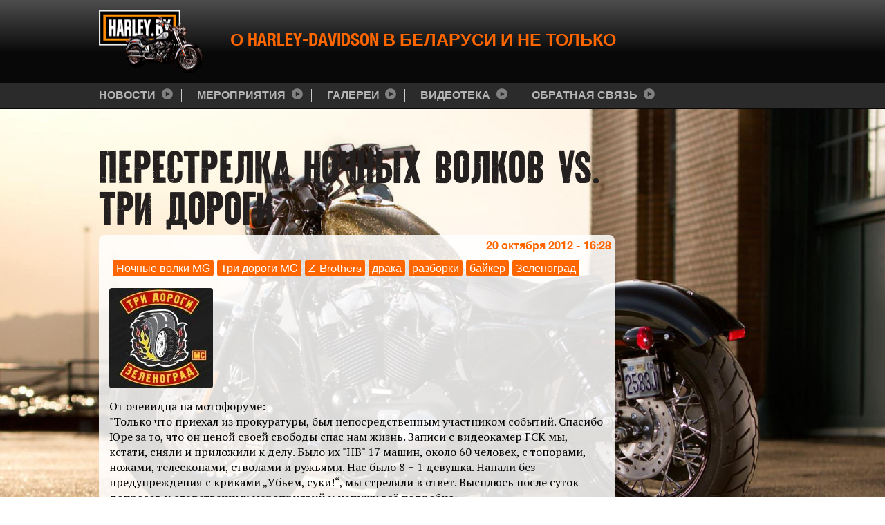

--- FILE ---
content_type: text/html; charset=utf-8
request_url: http://harley.by/konflikt-baykerskih-klubov-v-zelenograde
body_size: 6944
content:
<!DOCTYPE html>
<html lang="ru">

<head>
  <meta http-equiv="X-UA-Compatible" content="IE=edge" />
  <meta name="viewport" content="width=480" />
  <!--[if IE]><![endif]-->
<!--[if IE]><meta http-equiv="X-UA-Compatible" content="IE=edge,chrome=1" />
<![endif]--><meta charset="utf-8" />
<script src="https://www.google.com/recaptcha/api.js?hl=ru" async="async" defer="defer"></script>
<link rel="shortcut icon" href="http://harley.by/sites/all/themes/harley/favicon.ico" type="image/vnd.microsoft.icon" />
<meta name="description" content="От очевидца на мотофоруме:" />
<meta name="generator" content="Drupal 7 (http://drupal.org)" />
<link rel="canonical" href="http://harley.by/konflikt-baykerskih-klubov-v-zelenograde" />
<link rel="shortlink" href="http://harley.by/node/30" />
  <title>Перестрелка Ночных волков vs. Три дороги | Harley.by</title>
  <meta name="author" content="Dmitry Leshko" />
  <link type="text/css" rel="stylesheet" href="//harley.by/sites/default/files/advagg_css/css__b848sg45QqlTSogOc9GiF_nLW3HUGA8ZuykwwbPgSw4__r-_btN3-C3BnGyNZzbCPHBYqc3ynyHFVMzAPW4UM8ZA__MHl7tegTcMiZjtqzDu9dUO_N1Qztf4-IGTfXZB19ZCU.css" media="all" />
<link type="text/css" rel="stylesheet" href="//harley.by/sites/default/files/advagg_css/css__lA6wwm01Q6V4U3i_UnBu0frCIQNZr0to5HWy_Qgyh0E__ywIrLbgpnMRcMK8BRXctSixD__UEpdhNZFYfYBAYSh8__MHl7tegTcMiZjtqzDu9dUO_N1Qztf4-IGTfXZB19ZCU.css" media="all" />
<link type="text/css" rel="stylesheet" href="//harley.by/sites/default/files/advagg_css/css__aZMAhbhooUXRVYVCpcB9LFzRBhz9mNB5UuNV3igciIQ__k6ALW70ywoDlUGBluJU89Fa1RkHRwRctLrOuMO5OYrE__MHl7tegTcMiZjtqzDu9dUO_N1Qztf4-IGTfXZB19ZCU.css" media="all" />
<link type="text/css" rel="stylesheet" href="//harley.by/sites/default/files/advagg_css/css__PunDhNvkT8tDI2jBpGmMBRaIohWVd5ICCw7drYznvqA__rcWzN1zHFHQsBbIzCA5jCRcknAdroEJTLqH0nG1eSO0__MHl7tegTcMiZjtqzDu9dUO_N1Qztf4-IGTfXZB19ZCU.css" media="all" />
   <!-- HTML5 element support for IE6-8 -->
  <!--[if lt IE 9]>
    <script src="https://cdn.jsdelivr.net/html5shiv/3.7.3/html5shiv-printshiv.min.js"></script>
  <![endif]-->
  </head>
<body class="html not-front not-logged-in no-sidebars page-node page-node- page-node-30 node-type-news" >
    <header id="header">
	<div class="container">
	<div class="row">
					<div class="harley-logo">
				<a class="logo" href="/" title="Главная"></a>
			</div>
							<div class="site-slogan">
				<div class="vert-center">
					<h2>О Harley-Davidson в Беларуси и не только</h2>
				</div>
			</div>
				<a href="#" title="Открыть меню" class="mobile-menu-btn"><i class="fa fa-bars" aria-hidden="true"></i></a>
	</div>
</div>

<nav id="main-nav" class="main-nav">
	<div class="container">
		  <div class="region region-navigation">
    <div id="block-system-main-menu" class="block block-system block-menu">

    
  <div class="content">
    <ul class="menu"><li class="first leaf"><a href="/news" title="">Новости</a></li>
<li class="leaf"><a href="/events" title="">Мероприятия</a></li>
<li class="leaf"><a href="/galleries" title="">Галереи</a></li>
<li class="leaf"><a href="/videoteka" title="">Видеотека</a></li>
<li class="last leaf"><a href="/contact">Обратная связь</a></li>
</ul>  </div>
</div>
  </div>
	</div>
</nav></header>


<div class="main-content nodec">
	<div class="container">
		<div class="col-sm-9 page-content">
						
												<h1 class="page-header">Перестрелка Ночных волков vs. Три дороги</h1>
							
			
			
			  <div class="region region-content">
    <div id="block-system-main" class="block block-system">

    
  <div class="content">
    	<span property="dc:title" content="Перестрелка Ночных волков vs. Три дороги" class="rdf-meta element-hidden"></span><span property="sioc:num_replies" content="0" datatype="xsd:integer" class="rdf-meta element-hidden"></span>
	<div class="submitted">
		20 октября 2012 - 16:28	</div>

<div class="content node-news">
	<div class="field field-name-field-tags field-type-taxonomy-term-reference field-label-hidden"><div class="field-items"><div class="field-item even"><a href="/rubriki/nochnye-volki-mg" typeof="skos:Concept" property="rdfs:label skos:prefLabel" datatype="">Ночные волки MG</a></div><div class="field-item odd"><a href="/rubriki/tri-dorogi-mc" typeof="skos:Concept" property="rdfs:label skos:prefLabel" datatype="">Три дороги MC</a></div><div class="field-item even"><a href="/rubriki/z-brothers" typeof="skos:Concept" property="rdfs:label skos:prefLabel" datatype="">Z-Brothers</a></div><div class="field-item odd"><a href="/rubriki/draka" typeof="skos:Concept" property="rdfs:label skos:prefLabel" datatype="">драка</a></div><div class="field-item even"><a href="/rubriki/razborki" typeof="skos:Concept" property="rdfs:label skos:prefLabel" datatype="">разборки</a></div><div class="field-item odd"><a href="/rubriki/bayker" typeof="skos:Concept" property="rdfs:label skos:prefLabel" datatype="">байкер</a></div><div class="field-item even"><a href="/rubriki/zelenograd" typeof="skos:Concept" property="rdfs:label skos:prefLabel" datatype="">Зеленоград</a></div></div></div><div class="field field-name-field-image field-type-image field-label-hidden"><div class="field-items"><div class="field-item even"><img typeof="foaf:Image" src="http://harley.by/sites/default/files/styles/thumb-380x380/public/images/content/untitled_1.jpg?itok=DPqZD3cR" width="150" height="145" alt="" /></div></div></div><div class="field field-name-body field-type-text-with-summary field-label-hidden"><div class="field-items"><div class="field-item even" property="content:encoded"><p>От очевидца на мотофоруме:<br />
"Только что приехал из прокуратуры, был непосредственным участником событий. Спасибо Юре за то, что он ценой своей свободы спас нам жизнь. Записи с видеокамер ГСК мы, кстати, сняли и приложили к делу. Было их "НВ" 17 машин, около 60 человек, с топорами, ножами, телескопами, стволами и ружьями. Нас было 8 + 1 девушка. Напали без предупреждения с криками „Убьем, суки!“, мы стреляли в ответ. Высплюсь после суток допросов и следственных мероприятий и напишу всё подробно».</p>
<p>В ночь на субботу конфликт двух байкерских клубов - "Ночные волки" и "Три дороги" - в московском Зеленограде закончился перестрелкой.<br />
20 октября в Зеленограде клуб "Ночные волки" при содействии клуба "Z-Brothers" планировали провести закрытие мотосезона. <a href="http://threeroads.ru/">http://threeroads.ru/</a></p>
</div></div></div></div>

	<div class="node-links">
			</div>

  </div>
</div>
<div id="block-views-similar-nodes-block" class="block block-views">

    <h2>Похожие статьи</h2>
  
  <div class="content">
    <div class="view view-similar-nodes view-id-similar_nodes view-display-id-block view-dom-id-8a09d87a143008156b1a182e5fea03de">
        
  
  
      <div class="view-content">
        <div class="views-row views-row-1">
      
          <a href="/test-rayd-hd-wla-42"><div class="news-content">
<small>09 июля 2010</small>
<h3>Тест-райд HD WLA-42</h3>
<span>Читать дальше</span>
</div>
<img typeof="foaf:Image" src="http://harley.by/sites/default/files/styles/thumb-194x130/public/images/news/wla-42_1.jpg?itok=aZlbuREM" width="194" height="130" alt="" /></a>    </div>
  <div class="views-row views-row-2">
      
          <a href="/aktsii-stop-benzin-v-belarusi-ne-budet"><div class="news-content">
<small>17 октября 2011</small>
<h3>Акции &quot;Стоп-бензин&quot; в Беларуси не будет</h3>
<span>Читать дальше</span>
</div>
<img typeof="foaf:Image" src="http://harley.by/sites/default/files/styles/thumb-194x130/public/images/news/0608_stop.jpg?itok=X4pZXgWu" width="194" height="130" alt="" /></a>    </div>
  <div class="views-row views-row-3">
      
          <a href="/zadacha-gosudarstva-polshi-ne-pustit-volkov"><div class="news-content">
<small>13 апреля 2015</small>
<h3>Задача государства Польши — не пустить «Волков»</h3>
<span>Читать дальше</span>
</div>
<img typeof="foaf:Image" src="http://harley.by/sites/default/files/styles/thumb-194x130/public/images/content/probeg-moscow-berlin-1.jpg?itok=2mCx7DUR" width="194" height="130" alt="" /></a>    </div>
  <div class="views-row views-row-4">
      
          <a href="/chempionat-mira-kastom-baykov"><div class="news-content">
<small>16 августа 2010</small>
<h3>Чемпионат мира кастом байков</h3>
<span>Читать дальше</span>
</div>
<img typeof="foaf:Image" src="http://harley.by/sites/default/files/styles/thumb-194x130/public/images/news/amdc_logo_0.gif?itok=q0Fk4i40" width="194" height="130" alt="" /></a>    </div>
    </div>
  
  
  
  
  
  
</div>  </div>
</div>
<div id="block-commentsblock-comment-form-block" class="block block-commentsblock">

    
  <div class="content">
    <div id="comments" class="comment-wrapper">
  
    
      <h3 class="title comment-form">Комментировать</h3>
    <form class="comment-form user-info-from-cookie" action="/comment/reply/30" method="post" id="comment-form" accept-charset="UTF-8"><div><div class="form-item form-type-textfield form-item-name">
 <input placeholder="Ваше имя" type="text" id="edit-name" name="name" value="" size="30" maxlength="60" class="form-text" />
</div>
<div class="form-item form-type-textfield form-item-mail">
 <input placeholder="E-mail" type="text" id="edit-mail" name="mail" value="" size="30" maxlength="64" class="form-text" />
</div>
<div class="field-type-text-long field-name-comment-body field-widget-text-textarea form-wrapper" id="edit-comment-body"><div id="comment-body-add-more-wrapper"><div class="text-format-wrapper"><div class="form-item form-type-textarea form-item-comment-body-und-0-value">
 <div class="form-textarea-wrapper resizable"><textarea class="text-full ckeditor-mod form-textarea required" id="edit-comment-body-und-0-value" name="comment_body[und][0][value]" cols="60" rows="10"></textarea></div>
</div>
<div class="filter-wrapper form-wrapper" id="edit-comment-body-und-0-format"></div></div>
</div></div><input type="hidden" name="form_build_id" value="form-2Tcj5GlYuGQ3iMYele9OWpXT7w41-EiAA8hUJf6LIts" />
<input type="hidden" name="form_id" value="comment_node_news_form" />
<div class="form-item form-type-checkbox form-item-notify">
 <input type="checkbox" id="edit-notify" name="notify" value="1" class="form-checkbox" />  <label class="option" for="edit-notify">Уведомлять меня о новых комментариях </label>

</div>
<div id="edit-notify-type" class="form-radios"><div class="form-item form-type-radio form-item-notify-type">
 <input type="radio" id="edit-notify-type-1" name="notify_type" value="1" checked="checked" class="form-radio" />  <label class="option" for="edit-notify-type-1">Все комментарии </label>

</div>
<div class="form-item form-type-radio form-item-notify-type">
 <input type="radio" id="edit-notify-type-2" name="notify_type" value="2" class="form-radio" />  <label class="option" for="edit-notify-type-2">Ответы на мой комментарий </label>

</div>
</div><div class="captcha"><input type="hidden" name="captcha_sid" value="1358948" />
<input type="hidden" name="captcha_token" value="b9ea50330c856139dec3949b393266ac" />
<input type="hidden" name="captcha_response" value="Google no captcha" />
<div class="g-recaptcha" data-sitekey="6Lf_IQoUAAAAAFOTP9t05Oc5longk_i1v_-iohHS" data-theme="light" data-type="image"></div></div><div class="form-actions form-wrapper" id="edit-actions"><input type="submit" id="edit-submit" name="op" value="Сохранить" class="form-submit" /></div></div></form>  </div>  </div>
</div>
  </div>
		</div>
		
			</div>
</div>

<footer>
	<div class="container">
	<div class="disclaimer">Харлей-Дэвидсон ~ мотофорум ~ Harley-Davidson</div>	
	<div class="author">
		©2008-2016 Harley.by. Все права защищены. Веб-сайт создан на <span class="white">CMS Drupal</span> by <span class="red">Dmitry Leshko</span> при поддержке <a href="http://berlinsale.com">Berlinsale</a> ©2016
	</div>
</div></footer>  <script type="text/javascript" src="//harley.by/sites/default/files/advagg_js/js__OWXrp9KuaNJPEanzIJTRcm5J-gCLTQByV2MohLhoaHc__qwt0_k5YGEsLXyPDfvUakh0JNYbJLAa6H71vTXDNhyk__MHl7tegTcMiZjtqzDu9dUO_N1Qztf4-IGTfXZB19ZCU.js"></script>
<script type="text/javascript">
<!--//--><![CDATA[//><!--
window.CKEDITOR_BASEPATH = "/sites/all/libraries/ckeditor/"
//--><!]]>
</script>
<script type="text/javascript" src="//harley.by/sites/default/files/advagg_js/js__tG_wdeFRm4LVf8d4tdPKjjEoyAbUU6z5ea5xjR5l0Eg__BC5X2G80y2ynVv7dUBcRk_HmXBMv5A93sSlLaubqRm4__MHl7tegTcMiZjtqzDu9dUO_N1Qztf4-IGTfXZB19ZCU.js"></script>
<script type="text/javascript" src="//harley.by/sites/default/files/advagg_js/js__GSA5euFgY-Oyyc5QUShqSOIvqmx0_VmdfNEPvGSZEqw__7gCuticeyPT76b5bsQa0CDbDQfGFWSSdYY3YItru1yg__MHl7tegTcMiZjtqzDu9dUO_N1Qztf4-IGTfXZB19ZCU.js"></script>
<script type="text/javascript">
<!--//--><![CDATA[//><!--
jQuery.extend(Drupal.settings,{"basePath":"\/","pathPrefix":"","ajaxPageState":{"theme":"harley","theme_token":"PRkXkCQftVwFjfJWxXYGLbaG_EuiQS2l92M2RhaoQs8","css":{"modules\/system\/system.base.css":1,"modules\/system\/system.menus.css":1,"modules\/system\/system.messages.css":1,"modules\/system\/system.theme.css":1,"sites\/all\/modules\/comment_notify\/comment_notify.css":1,"modules\/comment\/comment.css":1,"modules\/field\/theme\/field.css":1,"modules\/node\/node.css":1,"modules\/search\/search.css":1,"modules\/user\/user.css":1,"sites\/all\/modules\/views\/css\/views.css":1,"sites\/all\/modules\/back_to_top\/css\/back_to_top.css":1,"sites\/all\/modules\/ckeditor\/css\/ckeditor.css":1,"sites\/all\/modules\/colorbox\/styles\/default\/colorbox_style.css":1,"sites\/all\/modules\/ctools\/css\/ctools.css":1,"sites\/all\/modules\/ckeditor\/css\/ckeditor.editor.css":1,"modules\/filter\/filter.css":1,"sites\/all\/libraries\/fontawesome\/css\/font-awesome.css":1,"sites\/all\/themes\/harley\/css\/style.css":1},"js":{"sites\/all\/modules\/jquery_update\/replace\/jquery\/1.10\/jquery.min.js":1,"misc\/jquery.once.js":1,"misc\/drupal.js":1,"sites\/all\/modules\/jquery_update\/replace\/ui\/ui\/minified\/jquery.ui.effect.min.js":1,"sites\/all\/modules\/jquery_update\/replace\/ui\/external\/jquery.cookie.js":1,"sites\/all\/modules\/comment_notify\/comment_notify.js":1,"sites\/all\/modules\/back_to_top\/js\/back_to_top.js":1,"public:\/\/languages\/ru_WBRu7Lrf80GZAlYh5--FB2K7Gqw-TxoaFM1zWvOMWO4.js":1,"sites\/all\/libraries\/colorbox\/jquery.colorbox-min.js":1,"sites\/all\/modules\/colorbox\/js\/colorbox.js":1,"sites\/all\/modules\/colorbox\/styles\/default\/colorbox_style.js":1,"sites\/all\/modules\/captcha\/captcha.js":1,"misc\/textarea.js":1,"modules\/filter\/filter.js":1,"sites\/all\/themes\/harley\/js\/classie.js":1,"sites\/all\/themes\/harley\/js\/script.js":1,"sites\/all\/modules\/ckeditor\/includes\/ckeditor.utils.js":1,"sites\/all\/libraries\/ckeditor\/ckeditor.js":1}},"colorbox":{"opacity":"0.85","current":"{current} \u0438\u0437 {total}","previous":"\u00ab \u041f\u0440\u0435\u0434\u044b\u0434\u0443\u0449\u0438\u0439","next":"\u0421\u043b\u0435\u0434\u0443\u044e\u0449\u0438\u0439 \u00bb","close":"\u0417\u0430\u043a\u0440\u044b\u0442\u044c","maxWidth":"98%","maxHeight":"98%","fixed":true,"mobiledetect":true,"mobiledevicewidth":"480px"},"ckeditor":{"input_formats":{"filtered_html":{"customConfig":"\/sites\/all\/modules\/ckeditor\/ckeditor.config.js?","defaultLanguage":"en","toolbar":"[\n    [\u0027Source\u0027],\n    [\u0027Cut\u0027,\u0027Copy\u0027,\u0027Paste\u0027,\u0027PasteText\u0027,\u0027PasteFromWord\u0027,\u0027-\u0027,\u0027SpellChecker\u0027, \u0027Scayt\u0027],\n    [\u0027Undo\u0027,\u0027Redo\u0027,\u0027Find\u0027,\u0027Replace\u0027,\u0027-\u0027,\u0027SelectAll\u0027],\n    [\u0027Image\u0027,\u0027Media\u0027,\u0027Flash\u0027,\u0027Table\u0027,\u0027HorizontalRule\u0027,\u0027Smiley\u0027,\u0027SpecialChar\u0027],\n    [\u0027Maximize\u0027, \u0027ShowBlocks\u0027],\n    \u0027\/\u0027,\n    [\u0027Format\u0027],\n    [\u0027Bold\u0027,\u0027Italic\u0027,\u0027Underline\u0027,\u0027Strike\u0027,\u0027-\u0027,\u0027Subscript\u0027,\u0027Superscript\u0027,\u0027-\u0027,\u0027RemoveFormat\u0027],\n    [\u0027NumberedList\u0027,\u0027BulletedList\u0027,\u0027-\u0027,\u0027Outdent\u0027,\u0027Indent\u0027,\u0027Blockquote\u0027],\n    [\u0027JustifyLeft\u0027,\u0027JustifyCenter\u0027,\u0027JustifyRight\u0027,\u0027JustifyBlock\u0027,\u0027-\u0027,\u0027BidiLtr\u0027,\u0027BidiRtl\u0027],\n    [\u0027Link\u0027,\u0027Unlink\u0027,\u0027Anchor\u0027,\u0027Linkit\u0027]\n]\n    ","enterMode":1,"shiftEnterMode":2,"toolbarStartupExpanded":true,"width":"100%","skin":"moono","format_tags":"p;div;pre;address;h1;h2;h3;h4;h5;h6","show_toggle":"t","default":"t","ss":"2","loadPlugins":{"drupalbreaks":{"name":"drupalbreaks","desc":"Plugin for inserting Drupal teaser and page breaks.","path":"\/sites\/all\/modules\/ckeditor\/plugins\/drupalbreaks\/","buttons":{"DrupalBreak":{"label":"DrupalBreak","icon":"images\/drupalbreak.png"}},"default":"t"}},"entities":false,"entities_greek":false,"entities_latin":false,"scayt_autoStartup":false,"filebrowserImageBrowseUrl":"\/imce?app=ckeditor%7Csendto%40ckeditor_imceSendTo%7C","filebrowserFlashBrowseUrl":"\/imce?app=ckeditor%7Csendto%40ckeditor_imceSendTo%7C","stylesCombo_stylesSet":"drupal:\/sites\/all\/modules\/ckeditor\/ckeditor.styles.js","contentsCss":["\/sites\/all\/modules\/ckeditor\/css\/ckeditor.css?pgaw03","\/sites\/all\/libraries\/ckeditor\/contents.css?pgaw03"]},"comment_form":{"customConfig":"\/sites\/all\/modules\/ckeditor\/ckeditor.config.js?","defaultLanguage":"en","toolbar":"[\n    [\u0027Bold\u0027,\u0027Italic\u0027,\u0027Underline\u0027],\n    [\u0027NumberedList\u0027,\u0027BulletedList\u0027],\n    [\u0027Undo\u0027,\u0027Redo\u0027,\u0027-\u0027,\u0027Smiley\u0027]\n]","enterMode":1,"shiftEnterMode":2,"toolbarStartupExpanded":true,"width":"100%","skin":"moono","format_tags":"p;div;pre;address;h1;h2;h3;h4;h5;h6","show_toggle":"f","default":"t","ss":"2","loadPlugins":{"drupalbreaks":{"name":"drupalbreaks","desc":"Plugin for inserting Drupal teaser and page breaks.","path":"\/sites\/all\/modules\/ckeditor\/plugins\/drupalbreaks\/","buttons":{"DrupalBreak":{"label":"DrupalBreak","icon":"images\/drupalbreak.png"}},"default":"t"}},"entities":false,"entities_greek":false,"entities_latin":false,"scayt_autoStartup":false,"filebrowserImageBrowseUrl":"\/imce?app=ckeditor%7Csendto%40ckeditor_imceSendTo%7C","filebrowserFlashBrowseUrl":"\/imce?app=ckeditor%7Csendto%40ckeditor_imceSendTo%7C","stylesCombo_stylesSet":"drupal:\/sites\/all\/modules\/ckeditor\/ckeditor.styles.js","contentsCss":["\/sites\/all\/modules\/ckeditor\/css\/ckeditor.css?pgaw03","\/sites\/all\/libraries\/ckeditor\/contents.css?pgaw03"]},"full_html":{"customConfig":"\/sites\/all\/modules\/ckeditor\/ckeditor.config.js?","defaultLanguage":"en","toolbar":"[\n    [\u0027Source\u0027],\n    [\u0027Cut\u0027,\u0027Copy\u0027,\u0027Paste\u0027,\u0027PasteText\u0027,\u0027PasteFromWord\u0027,\u0027-\u0027,\u0027SpellChecker\u0027, \u0027Scayt\u0027],\n    [\u0027Undo\u0027,\u0027Redo\u0027,\u0027Find\u0027,\u0027Replace\u0027,\u0027-\u0027,\u0027SelectAll\u0027],\n    [\u0027Image\u0027,\u0027Media\u0027,\u0027Flash\u0027,\u0027Table\u0027,\u0027HorizontalRule\u0027,\u0027Smiley\u0027,\u0027SpecialChar\u0027,\u0027Iframe\u0027],\n    \u0027\/\u0027,\n    [\u0027Bold\u0027,\u0027Italic\u0027,\u0027Underline\u0027,\u0027Strike\u0027,\u0027-\u0027,\u0027Subscript\u0027,\u0027Superscript\u0027,\u0027-\u0027,\u0027RemoveFormat\u0027],\n    [\u0027NumberedList\u0027,\u0027BulletedList\u0027,\u0027-\u0027,\u0027Outdent\u0027,\u0027Indent\u0027,\u0027Blockquote\u0027,\u0027CreateDiv\u0027],\n    [\u0027JustifyLeft\u0027,\u0027JustifyCenter\u0027,\u0027JustifyRight\u0027,\u0027JustifyBlock\u0027,\u0027-\u0027,\u0027BidiLtr\u0027,\u0027BidiRtl\u0027,\u0027-\u0027,\u0027Language\u0027],\n    [\u0027Link\u0027,\u0027Unlink\u0027,\u0027Anchor\u0027,\u0027Linkit\u0027],\n    [\u0027DrupalBreak\u0027],\n    \u0027\/\u0027,\n    [\u0027Format\u0027,\u0027Font\u0027,\u0027FontSize\u0027],\n    [\u0027TextColor\u0027,\u0027BGColor\u0027],\n    [\u0027Maximize\u0027, \u0027ShowBlocks\u0027]\n]\n    ","enterMode":1,"shiftEnterMode":2,"toolbarStartupExpanded":true,"width":"100%","skin":"moono","format_tags":"p;div;pre;address;h1;h2;h3;h4;h5;h6","show_toggle":"t","default":"t","ss":"2","loadPlugins":{"drupalbreaks":{"name":"drupalbreaks","desc":"Plugin for inserting Drupal teaser and page breaks.","path":"\/sites\/all\/modules\/ckeditor\/plugins\/drupalbreaks\/","buttons":{"DrupalBreak":{"label":"DrupalBreak","icon":"images\/drupalbreak.png"}},"default":"t"}},"entities":false,"entities_greek":false,"entities_latin":false,"scayt_autoStartup":false,"filebrowserImageBrowseUrl":"\/imce?app=ckeditor%7Csendto%40ckeditor_imceSendTo%7C","filebrowserFlashBrowseUrl":"\/imce?app=ckeditor%7Csendto%40ckeditor_imceSendTo%7C","js_conf":{"allowedContent":true},"stylesCombo_stylesSet":"drupal:\/sites\/all\/modules\/ckeditor\/ckeditor.styles.js","contentsCss":["\/sites\/all\/modules\/ckeditor\/css\/ckeditor.css?pgaw03","\/sites\/all\/libraries\/ckeditor\/contents.css?pgaw03"]}},"plugins":[],"textarea_default_format":{"edit-comment-body-und-0-value":"comment_form"},"module_path":"\/sites\/all\/modules\/ckeditor","editor_path":"\/sites\/all\/libraries\/ckeditor\/","ajaxToken":"jRdr81ozaywfqiNKnDZ4KCqCFz596XeYoc6ZNJu5Brk","xss_url":"\/ckeditor\/xss","theme":"harley","elements":{"edit-comment-body-und-0-value":"comment_form"},"autostart":{"edit-comment-body-und-0-value":true}},"tagmap":[],"urlIsAjaxTrusted":{"\/comment\/reply\/30":true},"back_to_top":{"back_to_top_button_trigger":"280","back_to_top_button_text":"Back to top","#attached":{"library":[["system","ui"]]}}});
//--><!]]>
</script>
<script type="text/javascript" src="//harley.by/sites/default/files/advagg_js/js__sP89Yr4-fn7bnpGr2_yuINYIZ9JZorJ1ivoMe3TS1VY__kOMmQDkFAJqyi-Iu2ZC4aRHeFfRRE96LCicNeAps46g__MHl7tegTcMiZjtqzDu9dUO_N1Qztf4-IGTfXZB19ZCU.js"></script>
<script type="text/javascript" src="//harley.by/sites/all/libraries/ckeditor/ckeditor.js?pgaw03"></script>
</body>
</html>


--- FILE ---
content_type: text/html; charset=utf-8
request_url: https://www.google.com/recaptcha/api2/anchor?ar=1&k=6Lf_IQoUAAAAAFOTP9t05Oc5longk_i1v_-iohHS&co=aHR0cDovL2hhcmxleS5ieTo4MA..&hl=ru&type=image&v=PoyoqOPhxBO7pBk68S4YbpHZ&theme=light&size=normal&anchor-ms=20000&execute-ms=30000&cb=hv3akokz5seu
body_size: 49602
content:
<!DOCTYPE HTML><html dir="ltr" lang="ru"><head><meta http-equiv="Content-Type" content="text/html; charset=UTF-8">
<meta http-equiv="X-UA-Compatible" content="IE=edge">
<title>reCAPTCHA</title>
<style type="text/css">
/* cyrillic-ext */
@font-face {
  font-family: 'Roboto';
  font-style: normal;
  font-weight: 400;
  font-stretch: 100%;
  src: url(//fonts.gstatic.com/s/roboto/v48/KFO7CnqEu92Fr1ME7kSn66aGLdTylUAMa3GUBHMdazTgWw.woff2) format('woff2');
  unicode-range: U+0460-052F, U+1C80-1C8A, U+20B4, U+2DE0-2DFF, U+A640-A69F, U+FE2E-FE2F;
}
/* cyrillic */
@font-face {
  font-family: 'Roboto';
  font-style: normal;
  font-weight: 400;
  font-stretch: 100%;
  src: url(//fonts.gstatic.com/s/roboto/v48/KFO7CnqEu92Fr1ME7kSn66aGLdTylUAMa3iUBHMdazTgWw.woff2) format('woff2');
  unicode-range: U+0301, U+0400-045F, U+0490-0491, U+04B0-04B1, U+2116;
}
/* greek-ext */
@font-face {
  font-family: 'Roboto';
  font-style: normal;
  font-weight: 400;
  font-stretch: 100%;
  src: url(//fonts.gstatic.com/s/roboto/v48/KFO7CnqEu92Fr1ME7kSn66aGLdTylUAMa3CUBHMdazTgWw.woff2) format('woff2');
  unicode-range: U+1F00-1FFF;
}
/* greek */
@font-face {
  font-family: 'Roboto';
  font-style: normal;
  font-weight: 400;
  font-stretch: 100%;
  src: url(//fonts.gstatic.com/s/roboto/v48/KFO7CnqEu92Fr1ME7kSn66aGLdTylUAMa3-UBHMdazTgWw.woff2) format('woff2');
  unicode-range: U+0370-0377, U+037A-037F, U+0384-038A, U+038C, U+038E-03A1, U+03A3-03FF;
}
/* math */
@font-face {
  font-family: 'Roboto';
  font-style: normal;
  font-weight: 400;
  font-stretch: 100%;
  src: url(//fonts.gstatic.com/s/roboto/v48/KFO7CnqEu92Fr1ME7kSn66aGLdTylUAMawCUBHMdazTgWw.woff2) format('woff2');
  unicode-range: U+0302-0303, U+0305, U+0307-0308, U+0310, U+0312, U+0315, U+031A, U+0326-0327, U+032C, U+032F-0330, U+0332-0333, U+0338, U+033A, U+0346, U+034D, U+0391-03A1, U+03A3-03A9, U+03B1-03C9, U+03D1, U+03D5-03D6, U+03F0-03F1, U+03F4-03F5, U+2016-2017, U+2034-2038, U+203C, U+2040, U+2043, U+2047, U+2050, U+2057, U+205F, U+2070-2071, U+2074-208E, U+2090-209C, U+20D0-20DC, U+20E1, U+20E5-20EF, U+2100-2112, U+2114-2115, U+2117-2121, U+2123-214F, U+2190, U+2192, U+2194-21AE, U+21B0-21E5, U+21F1-21F2, U+21F4-2211, U+2213-2214, U+2216-22FF, U+2308-230B, U+2310, U+2319, U+231C-2321, U+2336-237A, U+237C, U+2395, U+239B-23B7, U+23D0, U+23DC-23E1, U+2474-2475, U+25AF, U+25B3, U+25B7, U+25BD, U+25C1, U+25CA, U+25CC, U+25FB, U+266D-266F, U+27C0-27FF, U+2900-2AFF, U+2B0E-2B11, U+2B30-2B4C, U+2BFE, U+3030, U+FF5B, U+FF5D, U+1D400-1D7FF, U+1EE00-1EEFF;
}
/* symbols */
@font-face {
  font-family: 'Roboto';
  font-style: normal;
  font-weight: 400;
  font-stretch: 100%;
  src: url(//fonts.gstatic.com/s/roboto/v48/KFO7CnqEu92Fr1ME7kSn66aGLdTylUAMaxKUBHMdazTgWw.woff2) format('woff2');
  unicode-range: U+0001-000C, U+000E-001F, U+007F-009F, U+20DD-20E0, U+20E2-20E4, U+2150-218F, U+2190, U+2192, U+2194-2199, U+21AF, U+21E6-21F0, U+21F3, U+2218-2219, U+2299, U+22C4-22C6, U+2300-243F, U+2440-244A, U+2460-24FF, U+25A0-27BF, U+2800-28FF, U+2921-2922, U+2981, U+29BF, U+29EB, U+2B00-2BFF, U+4DC0-4DFF, U+FFF9-FFFB, U+10140-1018E, U+10190-1019C, U+101A0, U+101D0-101FD, U+102E0-102FB, U+10E60-10E7E, U+1D2C0-1D2D3, U+1D2E0-1D37F, U+1F000-1F0FF, U+1F100-1F1AD, U+1F1E6-1F1FF, U+1F30D-1F30F, U+1F315, U+1F31C, U+1F31E, U+1F320-1F32C, U+1F336, U+1F378, U+1F37D, U+1F382, U+1F393-1F39F, U+1F3A7-1F3A8, U+1F3AC-1F3AF, U+1F3C2, U+1F3C4-1F3C6, U+1F3CA-1F3CE, U+1F3D4-1F3E0, U+1F3ED, U+1F3F1-1F3F3, U+1F3F5-1F3F7, U+1F408, U+1F415, U+1F41F, U+1F426, U+1F43F, U+1F441-1F442, U+1F444, U+1F446-1F449, U+1F44C-1F44E, U+1F453, U+1F46A, U+1F47D, U+1F4A3, U+1F4B0, U+1F4B3, U+1F4B9, U+1F4BB, U+1F4BF, U+1F4C8-1F4CB, U+1F4D6, U+1F4DA, U+1F4DF, U+1F4E3-1F4E6, U+1F4EA-1F4ED, U+1F4F7, U+1F4F9-1F4FB, U+1F4FD-1F4FE, U+1F503, U+1F507-1F50B, U+1F50D, U+1F512-1F513, U+1F53E-1F54A, U+1F54F-1F5FA, U+1F610, U+1F650-1F67F, U+1F687, U+1F68D, U+1F691, U+1F694, U+1F698, U+1F6AD, U+1F6B2, U+1F6B9-1F6BA, U+1F6BC, U+1F6C6-1F6CF, U+1F6D3-1F6D7, U+1F6E0-1F6EA, U+1F6F0-1F6F3, U+1F6F7-1F6FC, U+1F700-1F7FF, U+1F800-1F80B, U+1F810-1F847, U+1F850-1F859, U+1F860-1F887, U+1F890-1F8AD, U+1F8B0-1F8BB, U+1F8C0-1F8C1, U+1F900-1F90B, U+1F93B, U+1F946, U+1F984, U+1F996, U+1F9E9, U+1FA00-1FA6F, U+1FA70-1FA7C, U+1FA80-1FA89, U+1FA8F-1FAC6, U+1FACE-1FADC, U+1FADF-1FAE9, U+1FAF0-1FAF8, U+1FB00-1FBFF;
}
/* vietnamese */
@font-face {
  font-family: 'Roboto';
  font-style: normal;
  font-weight: 400;
  font-stretch: 100%;
  src: url(//fonts.gstatic.com/s/roboto/v48/KFO7CnqEu92Fr1ME7kSn66aGLdTylUAMa3OUBHMdazTgWw.woff2) format('woff2');
  unicode-range: U+0102-0103, U+0110-0111, U+0128-0129, U+0168-0169, U+01A0-01A1, U+01AF-01B0, U+0300-0301, U+0303-0304, U+0308-0309, U+0323, U+0329, U+1EA0-1EF9, U+20AB;
}
/* latin-ext */
@font-face {
  font-family: 'Roboto';
  font-style: normal;
  font-weight: 400;
  font-stretch: 100%;
  src: url(//fonts.gstatic.com/s/roboto/v48/KFO7CnqEu92Fr1ME7kSn66aGLdTylUAMa3KUBHMdazTgWw.woff2) format('woff2');
  unicode-range: U+0100-02BA, U+02BD-02C5, U+02C7-02CC, U+02CE-02D7, U+02DD-02FF, U+0304, U+0308, U+0329, U+1D00-1DBF, U+1E00-1E9F, U+1EF2-1EFF, U+2020, U+20A0-20AB, U+20AD-20C0, U+2113, U+2C60-2C7F, U+A720-A7FF;
}
/* latin */
@font-face {
  font-family: 'Roboto';
  font-style: normal;
  font-weight: 400;
  font-stretch: 100%;
  src: url(//fonts.gstatic.com/s/roboto/v48/KFO7CnqEu92Fr1ME7kSn66aGLdTylUAMa3yUBHMdazQ.woff2) format('woff2');
  unicode-range: U+0000-00FF, U+0131, U+0152-0153, U+02BB-02BC, U+02C6, U+02DA, U+02DC, U+0304, U+0308, U+0329, U+2000-206F, U+20AC, U+2122, U+2191, U+2193, U+2212, U+2215, U+FEFF, U+FFFD;
}
/* cyrillic-ext */
@font-face {
  font-family: 'Roboto';
  font-style: normal;
  font-weight: 500;
  font-stretch: 100%;
  src: url(//fonts.gstatic.com/s/roboto/v48/KFO7CnqEu92Fr1ME7kSn66aGLdTylUAMa3GUBHMdazTgWw.woff2) format('woff2');
  unicode-range: U+0460-052F, U+1C80-1C8A, U+20B4, U+2DE0-2DFF, U+A640-A69F, U+FE2E-FE2F;
}
/* cyrillic */
@font-face {
  font-family: 'Roboto';
  font-style: normal;
  font-weight: 500;
  font-stretch: 100%;
  src: url(//fonts.gstatic.com/s/roboto/v48/KFO7CnqEu92Fr1ME7kSn66aGLdTylUAMa3iUBHMdazTgWw.woff2) format('woff2');
  unicode-range: U+0301, U+0400-045F, U+0490-0491, U+04B0-04B1, U+2116;
}
/* greek-ext */
@font-face {
  font-family: 'Roboto';
  font-style: normal;
  font-weight: 500;
  font-stretch: 100%;
  src: url(//fonts.gstatic.com/s/roboto/v48/KFO7CnqEu92Fr1ME7kSn66aGLdTylUAMa3CUBHMdazTgWw.woff2) format('woff2');
  unicode-range: U+1F00-1FFF;
}
/* greek */
@font-face {
  font-family: 'Roboto';
  font-style: normal;
  font-weight: 500;
  font-stretch: 100%;
  src: url(//fonts.gstatic.com/s/roboto/v48/KFO7CnqEu92Fr1ME7kSn66aGLdTylUAMa3-UBHMdazTgWw.woff2) format('woff2');
  unicode-range: U+0370-0377, U+037A-037F, U+0384-038A, U+038C, U+038E-03A1, U+03A3-03FF;
}
/* math */
@font-face {
  font-family: 'Roboto';
  font-style: normal;
  font-weight: 500;
  font-stretch: 100%;
  src: url(//fonts.gstatic.com/s/roboto/v48/KFO7CnqEu92Fr1ME7kSn66aGLdTylUAMawCUBHMdazTgWw.woff2) format('woff2');
  unicode-range: U+0302-0303, U+0305, U+0307-0308, U+0310, U+0312, U+0315, U+031A, U+0326-0327, U+032C, U+032F-0330, U+0332-0333, U+0338, U+033A, U+0346, U+034D, U+0391-03A1, U+03A3-03A9, U+03B1-03C9, U+03D1, U+03D5-03D6, U+03F0-03F1, U+03F4-03F5, U+2016-2017, U+2034-2038, U+203C, U+2040, U+2043, U+2047, U+2050, U+2057, U+205F, U+2070-2071, U+2074-208E, U+2090-209C, U+20D0-20DC, U+20E1, U+20E5-20EF, U+2100-2112, U+2114-2115, U+2117-2121, U+2123-214F, U+2190, U+2192, U+2194-21AE, U+21B0-21E5, U+21F1-21F2, U+21F4-2211, U+2213-2214, U+2216-22FF, U+2308-230B, U+2310, U+2319, U+231C-2321, U+2336-237A, U+237C, U+2395, U+239B-23B7, U+23D0, U+23DC-23E1, U+2474-2475, U+25AF, U+25B3, U+25B7, U+25BD, U+25C1, U+25CA, U+25CC, U+25FB, U+266D-266F, U+27C0-27FF, U+2900-2AFF, U+2B0E-2B11, U+2B30-2B4C, U+2BFE, U+3030, U+FF5B, U+FF5D, U+1D400-1D7FF, U+1EE00-1EEFF;
}
/* symbols */
@font-face {
  font-family: 'Roboto';
  font-style: normal;
  font-weight: 500;
  font-stretch: 100%;
  src: url(//fonts.gstatic.com/s/roboto/v48/KFO7CnqEu92Fr1ME7kSn66aGLdTylUAMaxKUBHMdazTgWw.woff2) format('woff2');
  unicode-range: U+0001-000C, U+000E-001F, U+007F-009F, U+20DD-20E0, U+20E2-20E4, U+2150-218F, U+2190, U+2192, U+2194-2199, U+21AF, U+21E6-21F0, U+21F3, U+2218-2219, U+2299, U+22C4-22C6, U+2300-243F, U+2440-244A, U+2460-24FF, U+25A0-27BF, U+2800-28FF, U+2921-2922, U+2981, U+29BF, U+29EB, U+2B00-2BFF, U+4DC0-4DFF, U+FFF9-FFFB, U+10140-1018E, U+10190-1019C, U+101A0, U+101D0-101FD, U+102E0-102FB, U+10E60-10E7E, U+1D2C0-1D2D3, U+1D2E0-1D37F, U+1F000-1F0FF, U+1F100-1F1AD, U+1F1E6-1F1FF, U+1F30D-1F30F, U+1F315, U+1F31C, U+1F31E, U+1F320-1F32C, U+1F336, U+1F378, U+1F37D, U+1F382, U+1F393-1F39F, U+1F3A7-1F3A8, U+1F3AC-1F3AF, U+1F3C2, U+1F3C4-1F3C6, U+1F3CA-1F3CE, U+1F3D4-1F3E0, U+1F3ED, U+1F3F1-1F3F3, U+1F3F5-1F3F7, U+1F408, U+1F415, U+1F41F, U+1F426, U+1F43F, U+1F441-1F442, U+1F444, U+1F446-1F449, U+1F44C-1F44E, U+1F453, U+1F46A, U+1F47D, U+1F4A3, U+1F4B0, U+1F4B3, U+1F4B9, U+1F4BB, U+1F4BF, U+1F4C8-1F4CB, U+1F4D6, U+1F4DA, U+1F4DF, U+1F4E3-1F4E6, U+1F4EA-1F4ED, U+1F4F7, U+1F4F9-1F4FB, U+1F4FD-1F4FE, U+1F503, U+1F507-1F50B, U+1F50D, U+1F512-1F513, U+1F53E-1F54A, U+1F54F-1F5FA, U+1F610, U+1F650-1F67F, U+1F687, U+1F68D, U+1F691, U+1F694, U+1F698, U+1F6AD, U+1F6B2, U+1F6B9-1F6BA, U+1F6BC, U+1F6C6-1F6CF, U+1F6D3-1F6D7, U+1F6E0-1F6EA, U+1F6F0-1F6F3, U+1F6F7-1F6FC, U+1F700-1F7FF, U+1F800-1F80B, U+1F810-1F847, U+1F850-1F859, U+1F860-1F887, U+1F890-1F8AD, U+1F8B0-1F8BB, U+1F8C0-1F8C1, U+1F900-1F90B, U+1F93B, U+1F946, U+1F984, U+1F996, U+1F9E9, U+1FA00-1FA6F, U+1FA70-1FA7C, U+1FA80-1FA89, U+1FA8F-1FAC6, U+1FACE-1FADC, U+1FADF-1FAE9, U+1FAF0-1FAF8, U+1FB00-1FBFF;
}
/* vietnamese */
@font-face {
  font-family: 'Roboto';
  font-style: normal;
  font-weight: 500;
  font-stretch: 100%;
  src: url(//fonts.gstatic.com/s/roboto/v48/KFO7CnqEu92Fr1ME7kSn66aGLdTylUAMa3OUBHMdazTgWw.woff2) format('woff2');
  unicode-range: U+0102-0103, U+0110-0111, U+0128-0129, U+0168-0169, U+01A0-01A1, U+01AF-01B0, U+0300-0301, U+0303-0304, U+0308-0309, U+0323, U+0329, U+1EA0-1EF9, U+20AB;
}
/* latin-ext */
@font-face {
  font-family: 'Roboto';
  font-style: normal;
  font-weight: 500;
  font-stretch: 100%;
  src: url(//fonts.gstatic.com/s/roboto/v48/KFO7CnqEu92Fr1ME7kSn66aGLdTylUAMa3KUBHMdazTgWw.woff2) format('woff2');
  unicode-range: U+0100-02BA, U+02BD-02C5, U+02C7-02CC, U+02CE-02D7, U+02DD-02FF, U+0304, U+0308, U+0329, U+1D00-1DBF, U+1E00-1E9F, U+1EF2-1EFF, U+2020, U+20A0-20AB, U+20AD-20C0, U+2113, U+2C60-2C7F, U+A720-A7FF;
}
/* latin */
@font-face {
  font-family: 'Roboto';
  font-style: normal;
  font-weight: 500;
  font-stretch: 100%;
  src: url(//fonts.gstatic.com/s/roboto/v48/KFO7CnqEu92Fr1ME7kSn66aGLdTylUAMa3yUBHMdazQ.woff2) format('woff2');
  unicode-range: U+0000-00FF, U+0131, U+0152-0153, U+02BB-02BC, U+02C6, U+02DA, U+02DC, U+0304, U+0308, U+0329, U+2000-206F, U+20AC, U+2122, U+2191, U+2193, U+2212, U+2215, U+FEFF, U+FFFD;
}
/* cyrillic-ext */
@font-face {
  font-family: 'Roboto';
  font-style: normal;
  font-weight: 900;
  font-stretch: 100%;
  src: url(//fonts.gstatic.com/s/roboto/v48/KFO7CnqEu92Fr1ME7kSn66aGLdTylUAMa3GUBHMdazTgWw.woff2) format('woff2');
  unicode-range: U+0460-052F, U+1C80-1C8A, U+20B4, U+2DE0-2DFF, U+A640-A69F, U+FE2E-FE2F;
}
/* cyrillic */
@font-face {
  font-family: 'Roboto';
  font-style: normal;
  font-weight: 900;
  font-stretch: 100%;
  src: url(//fonts.gstatic.com/s/roboto/v48/KFO7CnqEu92Fr1ME7kSn66aGLdTylUAMa3iUBHMdazTgWw.woff2) format('woff2');
  unicode-range: U+0301, U+0400-045F, U+0490-0491, U+04B0-04B1, U+2116;
}
/* greek-ext */
@font-face {
  font-family: 'Roboto';
  font-style: normal;
  font-weight: 900;
  font-stretch: 100%;
  src: url(//fonts.gstatic.com/s/roboto/v48/KFO7CnqEu92Fr1ME7kSn66aGLdTylUAMa3CUBHMdazTgWw.woff2) format('woff2');
  unicode-range: U+1F00-1FFF;
}
/* greek */
@font-face {
  font-family: 'Roboto';
  font-style: normal;
  font-weight: 900;
  font-stretch: 100%;
  src: url(//fonts.gstatic.com/s/roboto/v48/KFO7CnqEu92Fr1ME7kSn66aGLdTylUAMa3-UBHMdazTgWw.woff2) format('woff2');
  unicode-range: U+0370-0377, U+037A-037F, U+0384-038A, U+038C, U+038E-03A1, U+03A3-03FF;
}
/* math */
@font-face {
  font-family: 'Roboto';
  font-style: normal;
  font-weight: 900;
  font-stretch: 100%;
  src: url(//fonts.gstatic.com/s/roboto/v48/KFO7CnqEu92Fr1ME7kSn66aGLdTylUAMawCUBHMdazTgWw.woff2) format('woff2');
  unicode-range: U+0302-0303, U+0305, U+0307-0308, U+0310, U+0312, U+0315, U+031A, U+0326-0327, U+032C, U+032F-0330, U+0332-0333, U+0338, U+033A, U+0346, U+034D, U+0391-03A1, U+03A3-03A9, U+03B1-03C9, U+03D1, U+03D5-03D6, U+03F0-03F1, U+03F4-03F5, U+2016-2017, U+2034-2038, U+203C, U+2040, U+2043, U+2047, U+2050, U+2057, U+205F, U+2070-2071, U+2074-208E, U+2090-209C, U+20D0-20DC, U+20E1, U+20E5-20EF, U+2100-2112, U+2114-2115, U+2117-2121, U+2123-214F, U+2190, U+2192, U+2194-21AE, U+21B0-21E5, U+21F1-21F2, U+21F4-2211, U+2213-2214, U+2216-22FF, U+2308-230B, U+2310, U+2319, U+231C-2321, U+2336-237A, U+237C, U+2395, U+239B-23B7, U+23D0, U+23DC-23E1, U+2474-2475, U+25AF, U+25B3, U+25B7, U+25BD, U+25C1, U+25CA, U+25CC, U+25FB, U+266D-266F, U+27C0-27FF, U+2900-2AFF, U+2B0E-2B11, U+2B30-2B4C, U+2BFE, U+3030, U+FF5B, U+FF5D, U+1D400-1D7FF, U+1EE00-1EEFF;
}
/* symbols */
@font-face {
  font-family: 'Roboto';
  font-style: normal;
  font-weight: 900;
  font-stretch: 100%;
  src: url(//fonts.gstatic.com/s/roboto/v48/KFO7CnqEu92Fr1ME7kSn66aGLdTylUAMaxKUBHMdazTgWw.woff2) format('woff2');
  unicode-range: U+0001-000C, U+000E-001F, U+007F-009F, U+20DD-20E0, U+20E2-20E4, U+2150-218F, U+2190, U+2192, U+2194-2199, U+21AF, U+21E6-21F0, U+21F3, U+2218-2219, U+2299, U+22C4-22C6, U+2300-243F, U+2440-244A, U+2460-24FF, U+25A0-27BF, U+2800-28FF, U+2921-2922, U+2981, U+29BF, U+29EB, U+2B00-2BFF, U+4DC0-4DFF, U+FFF9-FFFB, U+10140-1018E, U+10190-1019C, U+101A0, U+101D0-101FD, U+102E0-102FB, U+10E60-10E7E, U+1D2C0-1D2D3, U+1D2E0-1D37F, U+1F000-1F0FF, U+1F100-1F1AD, U+1F1E6-1F1FF, U+1F30D-1F30F, U+1F315, U+1F31C, U+1F31E, U+1F320-1F32C, U+1F336, U+1F378, U+1F37D, U+1F382, U+1F393-1F39F, U+1F3A7-1F3A8, U+1F3AC-1F3AF, U+1F3C2, U+1F3C4-1F3C6, U+1F3CA-1F3CE, U+1F3D4-1F3E0, U+1F3ED, U+1F3F1-1F3F3, U+1F3F5-1F3F7, U+1F408, U+1F415, U+1F41F, U+1F426, U+1F43F, U+1F441-1F442, U+1F444, U+1F446-1F449, U+1F44C-1F44E, U+1F453, U+1F46A, U+1F47D, U+1F4A3, U+1F4B0, U+1F4B3, U+1F4B9, U+1F4BB, U+1F4BF, U+1F4C8-1F4CB, U+1F4D6, U+1F4DA, U+1F4DF, U+1F4E3-1F4E6, U+1F4EA-1F4ED, U+1F4F7, U+1F4F9-1F4FB, U+1F4FD-1F4FE, U+1F503, U+1F507-1F50B, U+1F50D, U+1F512-1F513, U+1F53E-1F54A, U+1F54F-1F5FA, U+1F610, U+1F650-1F67F, U+1F687, U+1F68D, U+1F691, U+1F694, U+1F698, U+1F6AD, U+1F6B2, U+1F6B9-1F6BA, U+1F6BC, U+1F6C6-1F6CF, U+1F6D3-1F6D7, U+1F6E0-1F6EA, U+1F6F0-1F6F3, U+1F6F7-1F6FC, U+1F700-1F7FF, U+1F800-1F80B, U+1F810-1F847, U+1F850-1F859, U+1F860-1F887, U+1F890-1F8AD, U+1F8B0-1F8BB, U+1F8C0-1F8C1, U+1F900-1F90B, U+1F93B, U+1F946, U+1F984, U+1F996, U+1F9E9, U+1FA00-1FA6F, U+1FA70-1FA7C, U+1FA80-1FA89, U+1FA8F-1FAC6, U+1FACE-1FADC, U+1FADF-1FAE9, U+1FAF0-1FAF8, U+1FB00-1FBFF;
}
/* vietnamese */
@font-face {
  font-family: 'Roboto';
  font-style: normal;
  font-weight: 900;
  font-stretch: 100%;
  src: url(//fonts.gstatic.com/s/roboto/v48/KFO7CnqEu92Fr1ME7kSn66aGLdTylUAMa3OUBHMdazTgWw.woff2) format('woff2');
  unicode-range: U+0102-0103, U+0110-0111, U+0128-0129, U+0168-0169, U+01A0-01A1, U+01AF-01B0, U+0300-0301, U+0303-0304, U+0308-0309, U+0323, U+0329, U+1EA0-1EF9, U+20AB;
}
/* latin-ext */
@font-face {
  font-family: 'Roboto';
  font-style: normal;
  font-weight: 900;
  font-stretch: 100%;
  src: url(//fonts.gstatic.com/s/roboto/v48/KFO7CnqEu92Fr1ME7kSn66aGLdTylUAMa3KUBHMdazTgWw.woff2) format('woff2');
  unicode-range: U+0100-02BA, U+02BD-02C5, U+02C7-02CC, U+02CE-02D7, U+02DD-02FF, U+0304, U+0308, U+0329, U+1D00-1DBF, U+1E00-1E9F, U+1EF2-1EFF, U+2020, U+20A0-20AB, U+20AD-20C0, U+2113, U+2C60-2C7F, U+A720-A7FF;
}
/* latin */
@font-face {
  font-family: 'Roboto';
  font-style: normal;
  font-weight: 900;
  font-stretch: 100%;
  src: url(//fonts.gstatic.com/s/roboto/v48/KFO7CnqEu92Fr1ME7kSn66aGLdTylUAMa3yUBHMdazQ.woff2) format('woff2');
  unicode-range: U+0000-00FF, U+0131, U+0152-0153, U+02BB-02BC, U+02C6, U+02DA, U+02DC, U+0304, U+0308, U+0329, U+2000-206F, U+20AC, U+2122, U+2191, U+2193, U+2212, U+2215, U+FEFF, U+FFFD;
}

</style>
<link rel="stylesheet" type="text/css" href="https://www.gstatic.com/recaptcha/releases/PoyoqOPhxBO7pBk68S4YbpHZ/styles__ltr.css">
<script nonce="Oh__1t7rtJp56UkZL-cbJA" type="text/javascript">window['__recaptcha_api'] = 'https://www.google.com/recaptcha/api2/';</script>
<script type="text/javascript" src="https://www.gstatic.com/recaptcha/releases/PoyoqOPhxBO7pBk68S4YbpHZ/recaptcha__ru.js" nonce="Oh__1t7rtJp56UkZL-cbJA">
      
    </script></head>
<body><div id="rc-anchor-alert" class="rc-anchor-alert"></div>
<input type="hidden" id="recaptcha-token" value="[base64]">
<script type="text/javascript" nonce="Oh__1t7rtJp56UkZL-cbJA">
      recaptcha.anchor.Main.init("[\x22ainput\x22,[\x22bgdata\x22,\x22\x22,\[base64]/[base64]/UltIKytdPWE6KGE8MjA0OD9SW0grK109YT4+NnwxOTI6KChhJjY0NTEyKT09NTUyOTYmJnErMTxoLmxlbmd0aCYmKGguY2hhckNvZGVBdChxKzEpJjY0NTEyKT09NTYzMjA/[base64]/MjU1OlI/[base64]/[base64]/[base64]/[base64]/[base64]/[base64]/[base64]/[base64]/[base64]/[base64]\x22,\[base64]\\u003d\x22,\x22woo/w70uBFhqAC5tXVxQw6h1wpzCucK2wpbCqC3DrsKow63DpUF9w55jw7Nuw53DsSTDn8KEw6zCrMOww6zCgxMlQ8KfbMKFw5EKf8Kbw6vDsMOnE8OCb8K3wo/CnFwNw5oPw5rDs8KqAsOKPEzCgcO+wrtkw7/Dv8OUw7fDpV0ww5vDosObw6YCwrPCvXpBwo5VK8OmwqLDqMKxEhnDnsOEwqZhYMObUMOwwrzDr0HDgwMawqfCgV1Qw5hSMMKswooCMMKaQ8O8JmNGw5dNY8OmWMKMH8KgZ8K8UsKlYyhnwqZGwr/CqcOuwrfCpsOoLcOHasKIZsKCwp7DrSg5NsOBF8KtMMKCwqcpw5PDgVHChgh2wrZISlvDqAB1cH/DvcKhw5AswqsvJsONMcKMw6fChcKRDWrCssO1UcObdS0/IMOiSQdWMsOKw40lw7PDgjHDszbDnyRHGHIrQcKkwrbDiMKQSU7Dn8KGFMKDMsOVwonDmjMDRAx7wrvDrsOnwqpow4LDjWvCmSPDuXo2wobDqUTDszHCrWIuw6BOAF11w7TDoR/[base64]/CqlFWMifCpcKjw40ewpYBfcOswq9SwqTCp8O6w60HwqzDqsKvw6zCrEbDsA82woDDonzCqSEwTUBNUVwfwrNPXcOgwp9Ww4Zzwr7DhRPDs1FrKjNAw7fCrsO/Pj84worDiMKHw5zCq8OPISzCu8KQclPCrg/DtkbDusOew5/[base64]/wrZ5ZUXCt8KYwqjDkXTDqX3DtFZ6w6fCrMKOLMOaV8KqRV3DpMOvcMOXwq3CuhTCuT93wobCrsKcw4rCm3PDiQrDmMOAG8KiG1JIDMKRw5XDkcK9wpspw4jDmsODIcOsw5hVwq8nWSDDjcKGw7gGWwZFwqRwDwXCuwTCrC/Cixdqw5E7fMKpwo/[base64]/[base64]/wpB1BXDCssO+w4RQGcKBw5lCacO8Qx7Cs2vCp03DhyPCk2nCpxNTRMOLbcOKw6YvHDsgNcK7wq7DrR4Pf8Oqw41mIcKyKsO9wrIIwr8FwogHw5/CrWDDv8OhIsKmAcOtBAPDmcKywqZ1LmzCmVJXw5EOw67DhnBbw4oeRW1ubETClQQSGMKRDMKWw6YwY8ODw6DCuMOkwroqeS7CicKJw4jDvcKdW8KqJz9gdEMKwrAbw5sHw6JgwpjDnhrCvsK/w6A0wol9AsOQLADCsDV3wq/Cg8O/wqPDlSDChQZAfsKtIcOcJMO6TMK6D1fDngg6ZCxrJzvCjRFYw5HClsOqY8OiwqgJZcOedsKWAsKCTXxsHCEac3LDizgyw6Nsw4fDqEpHYsKtw5HCp8OiGsKzw5lqBk5XKMOdwpDCljbDljTChsOOSUNTwo4WwoF1WcKZbXTCpsOYw7LClW/DqRljwo3DuB/DqS/CnxwRwpzDscO9wr47w7YFRMKlEWrCqcKiAMOqw5fDh0kawo3DjsKFDSs2R8OyfkgxScOPS3LDmcK7w7fDmUloHT4uw4rCpMOHw6JTwp/Dq3zClAJgw5rCsQ9jwpYGYCoDVmnCtcK3w6nCl8K4w5QhPATCjR18wrxDLMKnT8KVwpzCtAojTxbCvkjDj1o7w40Yw6XDmwV2XnR3DcKmw6xbw7ZAwqQ+w6rDnRXChzPCqsK/wo3DkCINRsKdwrXDkT8eQMOOw6jDlcK/w6zDgmvCn01ya8OJIMKBAMKmw7vDvMKTCSpWwrTCoMOwUF4BD8KfOBvCq04YwqR3e2lEXcODQlnDhWvCgcOII8O/ZyTCoXAXRcKLUsKAw7bCsHBWU8OnwrTCkMKOw4TDuwBfw5FeP8O6w4ExOEvDhUtNJWRtw5AswqE/X8O4HxVhd8KVXUTDq1YTWcO0w5YCw4PCm8OPQsKLw6jDs8Kcwr8XCh3ChsKwwpbCu3/Ctn4uwp02w4JIw4LDol/ChsOcTMKbw4IRMMK3Q8KZwoVNM8Onw4duw5vDucKhw6TCkS/[base64]/CrnPDhsKGRsOtwqjCjsOLw5vCrMKEw6xywqoKwoUkGS7ChlHDqlYbC8KpZMKGesK5w7zDmhxkwq5rZjLCrTIEwo00EBnDmsKhwqzDvMOawrzDvQ9fw43DocOJQsOkwotaw7YfL8K/w4pTNcKswo7DhQHCkcOQw7/Cvw44FMOAwogKETvDhcK1Ih3DgcOdMnBdWhTDg3LCmGpiwqcOUcODDMOjw5/Cq8OxGUPDmMOPwpHDrMKlw4Vsw51cbcKYwojChMOAw43DlHvDoMKYIgF2bG3Dt8OLwocKDRQXwovDumgyacKCw642asK2REXClW7CiXrDumwVFR7CusOpwrBgFsOQMWnCjcKSEH1QwrfDpMKowpXDmiXDq0VJw50KdMKka8OQZ2QywqPDvV7DjsOTOD/Dm21sw7bDpMKgwrFVF8KmRwXCjMOrajPCqzJKBMOTOsODw5HDu8K7RMOdbcOlFSd8wrzCqMONwoTCqcKKOCrDjsOnw41+CcK3w6LDkMKAw7F6P1LChMK0DC4xCgPCh8Oxwo3DlcKcHBMJT8OLHcOpwqwAwpwESH7DqsO2wqAIwpfCt2TDtX/CrMORTMKxaQY+GsOYwrZ4wrPDvBDDvsODRcO3VT3Dp8K7UcKaw5YfUis9KUdmGcKTfnvCk8OGasOowr/[base64]/V8KMMWUBV27CoMOAw5fDrz7CvB0xwqHDozvCucK7w5PDncOdOMOfw6bDqMKAai4nI8K/w77CoFo2w5PDjkXDscKVNFDCr3FMU20Yw4PCsHPCoMKxwp/DmEJ0wpQBw7tOwrQaXG3DjS/[base64]/[base64]/Cm8K+EX/DqzQOf8O4KlbDuhsgIEttf8KTwpDCvsO/w45EM3/[base64]/DmDXCtcK9wrXCgi3CrWLDhEQ8wojDjCVrwozDgCIBcMOyH0gTNsK1Q8KdBTvCrsKEEMOSw4nDk8KiI1RnwqpQYTVJw7hRwr/CmcKRw4bDhDDCvcKyw5F7EMOXc3jDn8ORNGNuwqHCnlnCuMKEPsKDQV1hOSXDoMO+w4HDg2DCmCrDkcOJwo8bLMOPw6bCuTvCihgWw5h2D8K4w7/Cm8Oww5XCrsOncQzDvMKcIj3Cvg8EMsKiwqsBLVhEBhsmwoJkw5EHZlgAwrTCvsOXQHDDsQgiTMODREzDoMKjVsKfwoQhNnDDqsOdX3DCv8KCJ39/[base64]/CjcKxLETCoW/CvSHDicKjw7tYNsKFWMKkwrJaPA7CoU3ColQNwpNqMxPCncKbw6bDtCksBHxIwqtCwqhrwoRnCRTDkV7DnXdrwqk+w4Udw49Yw7DDhl3DpMKAwoXDg8KqbS4Uw6vDuRHDncKDwp/CnSXCvWV4Snpsw77Dth3DnwJRMMOQX8Otw6cWC8OMw67ClsKKPcOIBFRkcy5dU8KITcKEwrVnE2PCssO4wo0IC2YqwoQtXSDCvW3Di1MXw4zCnMKwKSvCrQ4FU8OzE8KJw4HChRNmwpxPw5vDlUBuVMOwwpfCssOwwp/DvcOnwqp+MsKUwoYYwqXDqit4QGEKC8KOw4vDl8OLwovDgMOcNnAIclRFDsKWwptTw5txwqXDsMO3w4fCq09ww5tqwoXDk8OXw4jCj8KEARg9wpQ6FgAZwpPDuUV9woFRw5zDmcKNwogUJG8FNcO7wqsjwohLTjJTJcO3w7ANQXI/fzPDnWLDliMzw5HChE3DtsOkJXxQeMOpwoDDiz/DpjcoJEfDhMOkwpk5wrF2ZcK4wp/DvMOawrHDqcOsw6nCocKHMMOxw4jCgifChMOUwqYVW8O1Pk8qw7/CpMONw5DDmRrDgGINw5nDvms6w55iw5nCgsO8Fx/ChsKBw7pwwp7Co0UcXxjCvnTDtcKxw5vCp8K8HMKsw4kzAsKZw4LDksOXYhfClUjCr0kJwp3DkSzDp8K4JigcPkXCgsKBQMOndFvCrybChsKywpYtwq3DsFDCvEAuw7TCpD/Doz7Cn8ONeMKpwqLDpAIYOGfDq0M/OcKQeMOaWAQzWELCoUYNNwXClh89wqd7wp3Dt8KpYsONwqPCrcOlwrjChElLK8KWZmjClAAhw5PCqMK5d3UWZ8KfwrA6w643KQ7DrcKzTcKNZEfCrWDDs8Kcw5dlHFsJcFtLw5l+w78rwrrDrcKhwp7CjCXCq1xVUsK2wpsBc0DDocOww5NicCNawrAIesKVcQ/Clz0zw5vDrSjCvmkjaW8JKGLDqw4PwqrDt8O2ASx9OcKWwqtOR8Khw5vDl00bE0MfTMOjX8Kmwr/Dr8OiwqYqw43DoibDp8OMwpUNwpdSwrYZB0DDtEgxw5fCrzLDtcKAV8OnwoNmw47DvsOAPMO7eMO+wqBjemjCmTN0AsKSfMOfEMKLwp0iDFXCucOMTMKpw5nDl8OXwr1zIEtXwpzClsOFDMO+woV+QV7Co1/CrcOqAMOrWXJXw6zCuMKkw7EcaMOcwp9xPcOAw6V2C8Kjw6xsUcKkRToEwrNdwpjCqcKNwozCv8K3V8OZwrfCmFBDw6LCuHTCoMKPU8KaB8O4wrocJsKwOMKKw5tqZsK2w6XDucKIbmgGw7xaIcOJwqRHw75mwpDDtwXCg1LCqMKJw6/Dn8KDw4nCtwTCqMOKw7/CscOVQcOCdVAKH0pMFFbDjVomw5bCgHzCpcO5RwwOVcKTeyLDgDTCjkzDgcOdKMKncUbDrMKqfAHCgMOFP8Oeal/CmkPDpwLCsjJnasOkwpp6w6PCvcOpw6TCnhHCiXJxDix/Myp0YcKrAhZXwpLDlMKJIXw+LsKtcRNkwqrCscOxwrd3wpfDqFLDgArCo8KlJDzDlFovP2hzAwsUw58gwo/CtkLDvsK2woLDvQtSw73CmkEhw4jCvhMrCwTCvUDDvsKkw7sxw6XCncOmw6HDucKkw6NlHhMWIMK/CkYvw5/CvsOoKcOuPMOyR8Ktw4PDvncSDcOeW8OOwodew4nDnDbCuSzDucK/w4TCgWVVNcKWM2l+PxvCrMObwrhUw4TClcKwAkzCpQ8VCMOVw7Ztw6cwwrR9wobDscKDT1LDpcK+wpfCjUPClsKXQMOowqlewqLDlnfCqsK/dcKbWHdiDcK6wqfCg1FCY8KWfMOHwoVVX8OoCio4dMOePsOYw4HDsBJuEkcGw5DDrcKdfwHDscKww73CqTjCuSXCkhHDrRxpwoHCn8K+w4fDtToUE11nwpNwOcKCwoAJwq/Dm27Djl3CuA8aZyTClsOyw5HCpMODCSbDtHjDhH3DmXDDjsKrH8O7UMOQwoNNBcKywpR+d8KAwowaQ8OSw6EyVF99KUTCtcOCEx3CuSjDqHfChybDvkkyOsKrZk49w6TDvcOqw6FxwrNeNsOXWC/DkzPCjsOuw5hiXEHDuMOFwq4zQsOmwpTDjMKGb8KWwpLClwxqw4nDh39sO8OVwpTCmsOkIcKvccOLw7ZZJsKIw6RTUMOawpHDszfCnsKGJnjCv8KoX8O+KsOWw57DpsKWMiPDocK7wr/CqcOFesKvwqXDvsObw5R5wopjMBQUw4NjSVUVXyDDmk/DpsOdNcKmUcOuw74+HcOUNMKVw4stwqTCjsKWw6rDqBDDi8OIS8KMQG5Jaz3DnsOIAsOkw4zDjsK8wqJ0w6nCvT4+A2rCtQsDY3ASIRMxwqkgD8OZwrBuEijCihHCkcOlwr9VwqBCGsKTOWHCqQ4wUsKffTpUwojCucOGX8KUXmJBw7VvOy/CpsOKRCDDkTBAwpzCu8KCw4wGw6TDncK+WsOGM1bDtzDDj8Ovw4vCnjkEwpLDnsKSwrrDsiY4w7Zww5IDZMKUFMKGwr3DuE9rw5ogwrfDrBkawofDncKCRi3DosKLOsOPAzgKCn3CqwFOwpTDhMOkU8O3wqbCucOSExpcw5NZwqYVccO/[base64]/bQgcw4kkQBk5w7A6AsKTwrpewqBqwq4DVMKcbsKMwo16FBhlDHnCgBdCDlHDmcKwDMKZP8OlL8K2W3QJw4ofKwDDin7DlsO7wonDhsOewqhsP1bDg8OSA37DqiJ5E2NPacKnGcKPcMKtw4zCrDnDh8OAwoPDt1o7NX9Xw7rDk8KYKMOrSMKSw4MzwpbCocOWfMO/[base64]/Din7CtMOPB8KtD8KrEMKww5PCksKOwrI/w7vDnQQIw7/[base64]/Do8KRJEh1wp7DusKTwqvDm8ORF8Ksw7E3ViHDuDEywo3DrGIuX8KBY8OmTljCucKiLsOxasOQwqUZw63DonrCoMKWRMKnaMOkwqR7cMOmw6l/w4bDgMOYL1wmbsKCw4xjRcKrS1jDuMOhwpgCYsO/w6XCkgXCtCU2wqMNwoN5KMKkXMOUYA3ChV1iK8KhwpTDn8OAw7LDsMKYwofDjivCqWDCtsK7wrvCvMK3w7DCnS7DkMKaCsOdc3vDi8KrwrLDvMOaw5TCisOZwr1XUMKcwq8ncAk1wogCwoQGF8KKwqXDtl3Dv8O/w4/CjcO6Ol4MwqMdwqDCrsKDwrMxU8KcQUTDi8ODwoLDt8OHwpzCjX7DrijCgsKDw7/[base64]/C8OxSS7DlMKMRsKAZFjCl1bCrsKYNcKPwrHDhB9SFAAwwpjDl8KVw4jDrcKUw5PCkcKlaSp1w73DhEPDoMOvwroDYFDCgcKUYQ1lwo7DvMKZw5oKw4bCtD8BwowOwrVISF/DliQow6jDvsOhUsO5w4ZsDFB1Z0bCrMKtLlfDt8KtGVZcw6bCiHBQw5PCnsOISMOTwobCgMOcaU05AMOSwroEf8OKWVkjG8Ovw7vCjcOxwrXCrcK7KsKlwpsmOsK/wpDCiEvDtMO5fWLDhgEbwoVGwpbCmsObwohpaF7Ds8OaKBJRPXJ4wrnDhU91w4TCrMKHZ8KfFGpHw7MYBcOhw7jClcOwwqjClsOmQwVkCDAfJnkCw6TCqFdYZ8O/wp8Fwo9JEcKlK8KVKsKiw4XDtsKfCcO7wq/CvcKgw4U1w4g8wrQlQcKzUwBtwr/Dq8ODwq3CncOewp/[base64]/Ciiglw7rCocKHw7diJ8KUcTrCp8KNSHvCgkDDtsOowp7Dtgsxw4PCt8OgZsKgTcOhwoojZXwjw7fDksOXw4IWbUHDl8KMwpLCuTwyw7zCt8KjV1XCr8OvCS/CrsOqNDvDrkQdwr/CuQHDiXFlw5xDZ8K7B2hVwr7DlcKkw6DDuMONw6vDgSRiD8Kaw53ClcOGNlZYw6bDsXpJw7nDsHNiw6HDgsOyCGrDrUXCqsKpfFw1w5XDrsOrw7gGw4rCl8OYwpUrw5fCtcKZN0tKYRtgDcKKw7PDpUdrw6MRMX/[base64]/DvijCij8JdMO/wpl4CcKZFsKhThBsXUInw4DDt8O1FUgydsOYwqYIwokTw48MCBxgbAgjMcKmUcOPwonDssKCwrDCm2PDncO/NsKpJ8KdT8Ktw6rDqcKhw6bCmRLCkjsDEVBvfH3DscOrZsO3B8KjJMKawo0cLER6T0/Cq1vCrhB8wrTDhFhOWsKKwrPDq8Kfwocrw7F5wpvDs8K7wpHCg8KJG8KAw4vClMOywpEHLBTClMK0w6/Ci8KBJGjDm8O2wrfDucKICCDDrUUiwoMBMMKbw6TDlAgBwrgTZsOiLGJ/ZV9ewqbDohgVMcOBSsKdBmhjSHxTacOjw4zCo8OiaMKqGjw2JH/CvxFIcizCjsK8wo7CoHXDvX/DqMOxwqXChCHDoz7Ck8OOCcKSG8KDw4LCh8K5J8K2QsO1w57CuwPDmkDCgXUdw6bCtMKzBCRYwoDDjjs3w4cFw7Aowo1qFm0XwooLw6VDQyZuXVDDhGbDr8KTdiVNwocCZS/DoS0gAcKnRMOjw5bDt3HCp8Otw6jDnMOfQsOaGR7ChC88w4PDoF/[base64]/[base64]/CtcKjw5A9O0VuDcKMw6XDpyPDmTxdcyLDssKCw5rCs8OQTMOUw7rCkCg1woBHZyMuIn/CkcK2fcKfw4JJw6nChlbDvn7Dsl1gccKfZ2wib1V4ZMKCA8OQw7vCjBzCjsKjw6BAwrjDnAXDtsO3SMOPUsOScC9ydDdYw7YZdCHCs8O1YTU6w4LDvSFjeMOjV3fDpCrCrnd0LMOBFQzDusKSwqvCj3kLw5LCnwtrHcOyKlx/TVzCu8KJwrZhVQnDv8Knwp/CoMKjw58rwoXDusOgw5DDn1PDl8KZw5bDrS3CmcOxw4nDmcOZNGvDhMKeLsKdwqkcRMK6AsO+HsKgBlwHwp0ESMOXMnPDmE/DhX7DlsOKaA/[base64]/EjzDoQzDpj/CiQEBwqPCnBo3wo3ChcK4wplUw717Ak3DjsKvw4YRPilfVMKEwo3Cj8KiCMOnQcKDwrwUa8OZw6fDtMOwKSZcw6DClQ57Wyh4w6vCv8OKTMOncwvCoAR/w4ZuP1LCg8OWw4pKZxhtDMKswr4lfcKHAsK9wp0sw7hRfX3CrlpfwqTCgcOsNTpww5MRwpQdfMKUw4bCjV/DqcODJ8OkworDtTx6NB/DgsOpwrDCl0LDlXQYw7pKIXTCpcOPwokZSsOxMMKyJXRVw6rDogJIwrxzfXHDs8O7AHRTwqptw5vCtcO7w4AUwpbCgsOCTcKEw6gWbyBYDTtYRMOYOMOPwq4dwpYiw5VpYMOtQHVtThUmw5vDnBrDmcOMKDckemlMw53Cigdval0LAlLDkUrCqgk1Z1UPwoDDvX/CmzNPS2olVn4QR8K7w4UvIhTCqcKDw7IwwpBTB8KcD8K9STljWcK/wqdfwp1IwoPCm8O4aMOxPFLDs8O2LcKzwp/CrClXw53Crn3CpzfCn8OPw6XDtMOUwrg6w69vCD8ew4sPSR1BwpfDlcONFsK3w4TDosKjw40JZ8KuGBR2w5kdG8KZw40ew4NubcKaw5sGw4AXwqjCrsOHDg3Dh2rCtsOaw6LCmkpFB8OAw5/[base64]/CkUzCjz0bwqbDlcK4w7pXbAPDojXCucOBw4Ifw5bDvsKMwqvCuGLCoMOQwqTDhsK1w4INBhjDtmLDpho2MULDo3I3w70gw63CqkrClmLCncOtwo/CvQwwwozDu8KewokkYsOdwq9UPWDDvkIsY8Kew6oXw5HCl8O+wrjDisOXOiLDu8K3w77CmwnDgMO8CMKBwpfDj8KZwpbChxM9FcKhc25aw6pFwrxQwqY4w6hiw4XDgQQgBcO/[base64]/CrsKKZMOOw58KwpBUJhh7w5PDocKeCsKcwqR3wovCt8KJDMOhS312wqI7TsKSwqTCgwzCgsOkasOuc37DpWVeLcOWw4wIw7PChMOPARAaLVVEwqNwwoksFsKTw5oTwpfClkJYwoHCm2BlwpfCo1FUVcOrw7/Dm8K3wr7CpCFXWBTCicOeDQlXe8KcKCXClm3Ch8OjcFjCiC8CLFnDuT/Ct8O2wr7DmsOaNWnCixU2wo7DuzxGwq3CucK9wqNpwqTCoTRXRTHCtMO5w7EpE8OPwrTDs0XDpsOfAC/CoU13wo7CosKkwq4GwpgbKsKiCmBhT8KNwr0Jb8OES8OlwonCqsOzw5fDlk1VfMKtMMK6GjvCkGNTwqkHwpQffsO7w6HCoCbCsz9/YcO0FsKowqITSnEfDHohbcK6w5zCvTfDicO2wrHCryAYLyI/[base64]/ClMO1wp7DvDHDoCvDsMK9w6szOhFUEMKbcVQEwoMnw7syX8Kyw7kGdiPDhcOmw73DnMKwWsOFwqVhUEvCj3vDmcKAFcOzw7HDjcK/w6DCiMOgwo/DrF9Rw4QqQE3CoRx4WmfDvyrCkMKZwpnDpSkOw6stw6cuw4UgQcKrFMOXFXrClcKGw4d/VBxySMKeGHp4acKowqp5bsOIB8OTTcK4VyPCm1BXMsKVwrdAwoLDj8KvwpbDkcKWaQMkwrFLHcOywqPCpMOKC8OZC8OTw6I4w6JLw5vCp2vCrcK9TlMUbSTDl0fCsTMrR1Mgaz3DvEnDhGzDlMKGaBQbLcObwo/DoAzDjxPCvMONwpLCucOOw49Rw51PXGzCpW/DvCXDrxDChBzCjcOGZcKkW8KNwoHDoiMUZEbCi8OswrhIwrhTVTnCkTxiMzZNwpxnMzcdw5Imw4nDpsOswqNfScKKwqNhLUxSeFbDl8KJN8OJeMOecD5BwoJzBcKxeEVtwqYyw4g/w6bDg8Odwp5oRF7DpsKSw6TDhB8aMw1BScKlBHvDssKkwqVcYMKmXUQxNsOHSMOMwq0UG0QVC8OKBFTDnB3CiMKow6jCu8ObRsOJwrYOwqTDusKwPAvCrsKxaMOJbyNOdcOkEUnCjxQaw6vDjXfDjGDCmBDDlB7DnnMQwoXDjE/[base64]/wpvCi3DDo8KnQ8K+wrrDlTIVwrPCrVtOQsKyUh4Vw71ww7RZw4RTwp9SbsOyOsKOfMOwT8OUKsO2w63DvmHChHbCscOawqLCuMOTLHzDjiFfwp/DhsKPw6rCrMOaS2ZzwqpAwpzDmRgbG8OPw6bCgDwVwrJ2wrQsR8Kbw7jDnFwYExZJI8ObJcOYwrcQJMOWYGzDksKqMMO+EcOpwotRR8O6X8Oww49jD0HDvh3Dn0B/w5dIBF/DscK5IMOBwrI3S8KYZMKTHmPCncKWYMKIw7vDlMKDO1pJwrp3wpTDsXJRwoTDvR52wrzCj8KjBXxvJw0rTsOqCT/CixxUVxFsRB/[base64]/Dk8KEDMK4ZMKHJcKrTcOfZ0XDmSo+w4tFfwjDg8OGKGETSsKHcQnCgsKIQMONwrPDm8KFSDvDhcK8ME/[base64]/UsOqLVbCnsKNw5wbw5B9GEBfZMK/[base64]/w5fCoxoDw5vCocK+wrXDt0w6wotHwrpuG8K+w4HDoSHCk23CvMOPRMKMw7/DgMK5L8O3wqzDnMO8wpdiw5d3eHTDoMKdFi5awo7CscOpw5rDs8Kowp0Mw7HDhMOWwqMsw43CncOHwoLCkMONWhYDdQvDhMKfEcOPYj7DoBRrKVnCsANzw5PCrnDDlcOJwoE9wpsbYnZJVsKNw6sCIXNVwqzCgRArw4/DgsOORDBewrwfw7HDu8ORFMOAwrrDjm8rw67DssOdCl3CosKzw6LCuQsMemApw7ssU8OPUnrConvDnsKgEcOZBcO+w7/ClgfDt8OaN8K7wq3Dj8OFfcOBwo8wwqnDsQwCacKzw7IQDTjCnnnCkMKBwpTDuMOdw5RiwrjCuXFgPsOiw5hxwqB/w5pow7bCvcK3NsKLwpfDi8KsUmgcEwDDm2BRDMKzwpYPdTUifkjDiULDjMKMw7ACCMKAw6kOO8K5w5PDlcKlSsO2wptpwoVQwoDCqVbCjC3DusOcHsKRUMKDwonDv1V+bnwzwpDDncOzZsORwqAgDcO7XDzCm8Ojw4/CkBjDpsKNw6vCssKQIsO8fGdZfcKMMxsjwrFBw7XDnR4JwoBkw61GXgTDssKxw5xFEMKBwpTCmw1KV8ObwqrDnGXCpXIvw7MtwpoVKsKrfX0pwpnDg8KXFXhWwrYEw6LDqSYcw7bCjg9cUirCrTwwP8K2w5bDtHBrWcOAVhMsT8ONbR4qw5/DkMKPDAHCmMO6wovChVMqworDj8Kww7U3w6vCpMOuP8OzDjp7wpLCr3zDt102w7DCkhB/wozDgMKad089NcOkBApDbDLDisKlZcKYwp3CkcO6UnUSwoN/IsOUTsOyKsOxHsO8NcO0wrrDkMO8UmHCgDcZw53CkcKCcMKDwpF+wpvCv8OKOBY1bsOVw4bDqMOtaSBtS8O3w5Ukwo7DiSjDmcO/[base64]/DhcOqO8OMwoFWwqXCjHHCjcKow67DljnCqcOMSDs6w5vDsh8DGxFCa1VoQDF8w7zCnl5pJcK5W8O3JQ4BXcK2w5fDq25yUELCg1ZEbncBV2fDuEbDnFXCu0DClMOmA8OGRcOsTsKdFsOad08sGxp/e8KYFF0dw6zCtMOWbMKdwpZjw4ghw5PDrMK0woIqwrDCvHrCgMOSeMKjwoVxI1UQLDvCuWglDQjDgg3CuGdewoYSw5vDs2M7ZMKzPcOCdMK5w4PDg3R7EkXCisOwwq01w6M/woTCjMKBwoJZclUOAsK3e8KEwp1dw4FdwokTF8K3wp9NwqhOw5hVw43Dm8OhHcK6Zi1gw6fCg8KsAcK1AxzCi8K/w7zCt8Orw6cNdMKiw4nCghrDgsOqw5nCnsOUHMObwrvClsK7OcKnwr3CpMOOesO8w6pOTMKgw4nChMK1d8KBAMKxDnDDon9Mwo1rwrbCicObAcKnw6HDn25vwoLDp8K5wrJFTA/CpMO1Y8K+wp7Cp3HCuQIBwpsiwo4rw71GPzHCpHkAwpjClMKFbsONCXbClsKvwro8w5/[base64]/w6XCisKtw7BNw6fCo8K0S8OSO8OCOgXDtGnCqMKmHSnDhsOjw5DDtMO5ShAGPVxdw7NHwqQWw4pRwroIL2fCjTPDtWLDgD4Pd8KKTz41w5R2wpvDnyzCusOtwq1lTMOnQQnDtSLCtcKXeFPChUfClRUhRsOKUHgmXXHDjcObw4USwpQwU8OEw5vCs0/[base64]/CtmbDhcKVLFvDvRctHHHCmcORwozDlsKXwofCnMOzwqrDmQNHai5twoPDvzFMWms6FF0yesO4wrPCk1skworDghVPwrtYDsKxRsOxwo3CmcORXVfDh8OgUgEwwpHCisOBG3NGw5hQdMKpwpXCt8ONwqgGw4RRw5rCv8K9FMOxKUAFMMOmwpAXwrPCkcKMXMOLwp/DmHzDqcKpbsO8UsO+w5Nww5/DhxhJw4LDtsOiw7TDlUPCgsK6c8K4Ik9EMR02fgFBwpt2W8KvJsOqw5LChMOKw6jCtQ/Cv8OtPFTCgAHCoMKZwoI3SH0Bw7smwoBDw4nCj8Ouw47Dv8KkQMOGFHArw7IXwrBGwp8Kw7nDjsObaBrDqMKMbjrChR3DhT/DssOHwpTCv8OHasKMR8Ouw4soFMOzIcKBw4YufnvDj2/DkcO7w7HDvVkHIcK3w60wdlQLajwpw7HClVbCiWg1dHDDuV3DhcKMw4vDlcOUw7bCrGB3wq/[base64]/R0PDlcOvSG/Cr8KOcCllFcO3wo3DlDjCk3oKKsKPd2fCtMKzeCQNY8OAw5/[base64]/[base64]/[base64]/TivDucKkQ0PDnsK7w65nBn5eN8OMbcK7KjtRMlbDunbCsTQww6LCk8KJwot2RV3CoFZDSsKEw4rCqm3CqnPCmMKJXMKHwpg/T8KEF3F5w6JERMOnFQEgwp3Cr3AWUGhEw63DgkAnwo4Rw6MQXH4VUsKtw5k5w41KecO8w5Y7JsK9X8KfLhnCs8OXY1wRw4LCj8OFIzEiGW/DscOpwqs4OAgowokjwobDuMKJTcOSw503w6PDrVHDqcKDwrzDq8KiacOHB8Kgw5nDnMKSE8KYT8KowqjCnDXDpmPDs0tUHTLDgsOewrbDoCvCscOPwrxhw6rCjFU5w7bDvxQFJsKTRVDDj0HDuXLDnB/Cr8KEw6R9c8KBRsK7GMKBHcKYwpzChMKRwo9dw4p3wpt/W23DmjDDm8KJY8OHw7ELw6LDhA7DtcOaJEkcP8OsE8KWJHDChMOEMRwrAsOkwpJ6AkXDjnVmwp8HLsKrZykTw4HCjGLDrsO/wrVQPcOvwq7Cun0Ew6lScMOfQSzCvHHCgUYAah7CssOuw5bDugUoVUkBOcK3wpoqwohDw7nDik40JjHCkx7DrMK1eC3DqMOewpUiw5RLwqprwppkdMKBbWJxWcOOwojCm0cyw6DDhsOowpJyUcKhIsOvw6oEwrrCgiHDj8Kxw5HCr8OlwpFfw4/Dh8KXVzVow5fCj8OMw54SUcOyR3oFw6ohMTfDqMOQwpNFB8OKKTxZw6DDvmpqejRjWMOZwqHCq3lTw6MiYcKefcO9w4zDvB7CvDLDisOydMObZR/CgsKewrDCj1gKwqNzw6UmKMKywrsgfz/[base64]/DMKeAsK6LxgoamXCv8K4SMKhwrJcw6DCpFIlwowIw7nCm8KzWmVPSjE1wr3DrA7CumLCsU3CnMO+HMKnw4LCtCrDtsK4Yw/Dmzxcw4h9ZcK5wrTCm8OlBcOWw6XChMKWGWbDhF/DjQvChCzCsyI+w7NfZcOiasKMw7IMR8KvwpvCg8Kow5UVL1DCpcOAIkkaGcKTPMK+UGHCozTCrcO5wqhaFR/[base64]/Cs8OTYzEYCBfCmsKgfThSOHBAD8KTw53CjRzCjijDoiAIw5R/woHDml7CjCtmIsO+w5DCqhjDnMK8OB/[base64]/DjWLDgcOtbcOew55PwqTDpsOQwpLDscOfIG5wSF/CjV8/[base64]/woPDscO+w4zDhV/CrcKNbsKnwrDDjcK/XSjDscKnwp3ClgfClSETw4/DkzwAw5drOzHClsKAwqbDgk3CrUbCnMKLwosfw6IVwrcswqYZw4DDlj02SsOpRsOowrPCoAYsw79dwrs7ccOkwrTCj2/CnsKcBcOfS8KNwp/[base64]/[base64]/[base64]/DtWfCsgDDvA/CjkHCoMKxJ8OQdkc9H2FKMcOGw6Nsw40gf8KgwrbDukI/Hzcmw4vCkwElfzDCsDIlwoHCuzU8EsKQOMK7wr/DrmxHw5gQw4vCscO3w5/CsxdKwodZw5U8wqvCvRQBw40XOX0ewrYOT8KUw5zDqwAbwqFse8O4wpPCm8KwwobCmTdUdlQxCS/[base64]/ZxgSwpU6HmzCrAtkOw9SKAJrFlgcwrFKwpVhwoscWsKgVcOzKEPCohcJKirCusKrw5bDrcOuw65jbsOORh/CrSXCn0hPw54OVMOtUy4xw48GwprDr8OzwodOUm4Aw4UqYVDDi8K8dxE+Qml/[base64]/CiMOww6wowqLDgizChWktE1/DssOgBAoqwoEJwq5uSgfDgQ7DosKcw6Agw6/[base64]/HsK0w41Lw7RmcjkYIz/DrF0PH8OrZgbDucOIecODXFYKcMOFJMOew4rDoG7ChsOIwqgnw5teGm93w5bCgyceVsOMwrwZwonDlcKbChcHw4fDtG09wrHDvAFZIXTClW7DvMO0FlZSw6/CosORw7UywrXCq2DCnVrCqnDDpSMEIw/DlMKHw79NdMK+FxlOw44Xw7IDwofDtRQTRsODw5LDhMKrwqHDqMK9HcKyKsOiJMO7asKmG8KGw5HCuMOkZMKBenZqwpHCmMKSG8KvGcKlRiPCsCjCtcO/wpnDtcOcZTdpw5zCqMOZwop5w5fCosONwovDksOEOVPDlm7Ck2PDomzDs8KsMF7Dql4tZcO3w4g/IsOBfsOdw5Qxw43DjUXDpTQ8w7fDhcOXwpYrQMKrZC1BHcKRAAfCmRTDuMOwUHsOZMKLazkgwocQeWfDgAwYdFLDosO/wrAvFkfCiQ/Cr3TDiBBjw7cEw5HDtMKowqfCisOyw5/DhXrDnMKmPVbDusODP8KBw5QHN8Kie8Kvw5Aiw7UGKDrDiizDpHI+Y8KhL0rCoDrDilkEVQhQw4Uhw6VEwoANw47Cv0nDsMKLwrkUJ8Knfh/CmCFUwqnDjsOmA3xda8KhKcOoQDPDlsKbNXFfw6kgZcKJf8KiEmxND8K6w7PCnVFdwp8HwoLDkXHChVHDliUYfS3Co8O2wrDDssOLRUvChsOXEicfJlEnw7jCmsKuZsKPNRPCsMOuRFNGWhdZw6kLLsOUwp/ChcOEw5tnWMOnE28PwqfDmytDbcKYwqzChwg5Ty0/w5jDh8OedsOww7XCplR1MMKwf3/[base64]/DhioXasK0M17DphVqR8Kzw7MXw5lbZ8KRUTI8w5/CijtweTscw4TDuMODKy3Cg8OSwoXDl8Kew6gdBWtkwpHCosKfw4BlPcKRw47Dj8KCNcKPwq/CvMKewo/Cl0t0EsKnwoNCwqMPYcKjwqnChsOVKTDCnsOacQbCs8K2DhLCncKlwo/[base64]/Dn0FudT3DgG/[base64]/[base64]/[base64]/Cjz7DvsOzKMKBw4wGwrjCqHYrZQYIwqzDswjDhMKPwqzCp0I3wpoFw5dVasOhwqjDs8ODCcK5w45bw7tkw7tRR0okDw3ClnPDhEbDtsKmBcKvHnY8w7JnFsOIcAx+wrrDosKAZmLCgsKhIk5bZcKNU8OmFE7DkVkJw6JVKC/DrBQEOGbCgsKuF8OHw6DDu1Myw7Fbw4Q0wpHCvDwLwqjDm8OJw4dfwqXDg8Kew40VdsKGwqjDnjs/TMOnK8ODKxkOwrhyUzrDvcKaTcKJw6E7V8KKC2XDkRPCrcO8wovCjsKew6d0J8KPZ8KowpXDrsK6w7U9w63DrhfCg8Kawo0UHSscNDwjwqnCjcOaWMKEUcOyMwjCr3/Cs8KMwrlWwqUaX8KrdzVKw4/CscKGUV5VcRLCq8KUJ3fDn2x2Y8OhGsK6fwEBwqnDjsOcwq7DozYdBsOlw4/CmsKKw74Mw4tsw6dawpfDtsOjA8OIK8O0w4U9wroXOsKaJUoOw5bCryFGwqPCoBREw6zDunLCjgoZw7zCoMKiwqFXfXDDscOiwolcMcOJdMO7w6tLGcKZAmoHK3jDicK+AMOVHMO6aChFYcK8AMKkWxd9DB3Ct8Oaw7xCHcOlBFlLInx9wr/CncOLdTjDvxPDhnLDryHCk8OywqwkAMOGwr3ChjrChMKxFwTDpGJEUhFGS8KaZMKaeB/DuA92w68YTwTDjcKtw7HCo8OjPkUuw5zDtWtmTSzDtsKEwqHDtMO0w4TDgsOWw7nDucKqw4ZyKV7DqsK1blt4KMO5w4Abw5PCh8OXw7jDh2XDqcKiw7bCk8K5wpAmQsKkK33Ds8OyecKKbcOHw6/DszZBwpJIwrMhWMKQFUnCksKlw4DCsCDCuMODwprDg8O4C0t2w4jCpMOJw6vDsUNIwrtud8KUwr01OsOrw5VTwppxBHZkegfDiWBZewRtw6Jgw6/CosKuwo7ChABMwpVvwrkSPnQcwozDl8OsWMOSXsKSUsKud14lwop9w7PDs1fDiQXCimUlBcK0wq5tOsO+wqpywrvDpkHDunsEwo7DkcKQw7XCgsOJFsOQwqHDlsOvwrZ4PMKvSD0pw4bCvcKTw6zCu20zWz8HGcOqFELCo8KdSibDncKrw4/Dt8K8w4jCjsOUScOswqTDtcOlacOoRcKNwo0+MVbCuUZqa8K8wr7DqcKxRsKbfsO0w7o1P0jCpxrDtjdfcEk1KSwoLk4uwqQaw70CwpfCisK/c8OFw5bDpEVrHWwGfMKXbH7DoMKtw6zDocKddmDDl8OALmLClsOYC2jDoRJxwoXCp1EAwrLDkTRieQzDu8OqNykPRXJkwpXDlh1GTndhwpRtAMKAwqNPBcOwwrYmw457RsOnwo/CpnM5wqDCt3HCiMOQL0XCv8KiIcKXd8KwwoHDhcKkOX0Ww77DqAR0PsKKwrJXNDrDkU8aw49QGE9Nw77Co0pawqvDisOxUcKywqbDnCrDuUgew5bDjgRYYDZAD1fClyR1F8KPXC/Dp8KjwoF8aHJ3wo0Lw70kJlfDt8KsDXdZS14fwpLCrMOpEyrCtWrDimteYMKZWMO3wrs/wq7CvMOzw5vCl8OXw6sAEcK4wpVQLsKGw5LCqkPCqMO1wrzCgFsWw6PChRLCiivCnMKPXifDtW5bw67Cnztmw4vDusK1w5zDgSfCrsORw4lHw4fDs1fCusKgCAI7w4PDszfDpsKueMKNZ8OJaRPCt1dkd8KLVsOaBgjCp8OPw45wDHvDsVt1ZsK/w6rDmMKzTsOkJcOMd8Ksw6fCj27DoTXDm8OzK8KhwpRzwozDvBtmcRPDuhXCpUhCVU1Twr/[base64]/CtAfDm8KmUsKSXsO/[base64]/w6ZCCMOzLlTDvkPDoHvDn8KjwrzCplcCw48eTMK/IsKlEcOEAcONWSnDo8KMwop+Bk3DtgtAw5XClTZbw5BAIlsTw6wKw6Vcwq3DgsKkJsO3XSwVwqkwUsKPwqjCoMONU1DCqmkYw5Itw6HDnMKcO0jDo8K/VX7DssO1wqTClMOT\x22],null,[\x22conf\x22,null,\x226Lf_IQoUAAAAAFOTP9t05Oc5longk_i1v_-iohHS\x22,0,null,null,null,1,[21,125,63,73,95,87,41,43,42,83,102,105,109,121],[1017145,507],0,null,null,null,null,0,null,0,1,700,1,null,0,\[base64]/76lBhnEnQkZnOKMAhk\\u003d\x22,0,0,null,null,1,null,0,0,null,null,null,0],\x22http://harley.by:80\x22,null,[1,1,1],null,null,null,0,3600,[\x22https://www.google.com/intl/ru/policies/privacy/\x22,\x22https://www.google.com/intl/ru/policies/terms/\x22],\x22mGFfgjV3c6oYZjH0zRvFe2Y4FQ8sxNlgzrwaLrvNrc4\\u003d\x22,0,0,null,1,1768653880215,0,0,[122,189,81],null,[27,60,34,120],\x22RC-Anvz6YO5HFZPfg\x22,null,null,null,null,null,\x220dAFcWeA7oW_OO3CTyQvGADiPNBbNtxbU-99R4C6GxnFfZJUGsTmIvnv8ERVfodHLpF7x7ciyvVkGuChqbG2IM9wrRa54dG4HpEQ\x22,1768736680216]");
    </script></body></html>

--- FILE ---
content_type: application/x-javascript
request_url: http://harley.by/sites/default/files/advagg_js/js__GSA5euFgY-Oyyc5QUShqSOIvqmx0_VmdfNEPvGSZEqw__7gCuticeyPT76b5bsQa0CDbDQfGFWSSdYY3YItru1yg__MHl7tegTcMiZjtqzDu9dUO_N1Qztf4-IGTfXZB19ZCU.js
body_size: 1485
content:
/* Source and licensing information for the line(s) below can be found at http://harley.by/sites/all/modules/captcha/captcha.js. */
(function(c){Drupal.behaviors.captcha={attach:function(t){c('#edit-captcha-response').attr('autocomplete','off')}};Drupal.behaviors.captchaAdmin={attach:function(t){c('#edit-captcha-add-captcha-description').click(function(){if(c('#edit-captcha-add-captcha-description').is(':checked')){c('div.form-item-captcha-description').show('slow')}
else{c('div.form-item-captcha-description').hide('slow')}});if(!c('#edit-captcha-add-captcha-description').is(':checked')){c('div.form-item-captcha-description').hide()}}}})(jQuery);;
/* Source and licensing information for the above line(s) can be found at http://harley.by/sites/all/modules/captcha/captcha.js. */
/* Source and licensing information for the line(s) below can be found at http://harley.by/misc/textarea.js. */
(function(e){Drupal.behaviors.textarea={attach:function(t,a){e('.form-textarea-wrapper.resizable',t).once('textarea',function(){var n =null,t=e(this).addClass('resizable-textarea').find('textarea'),i=e('<div class="grippie"></div>').mousedown(r);i.insertAfter(t);function r(i){n =t.height()-i.pageY;t.css('opacity',0.25);e(document).mousemove(u).mouseup(a);return!1};function u(e){t.height(Math.max(32,n +e.pageY)+'px');return!1};function a(n){e(document).unbind('mousemove',u).unbind('mouseup',a);t.css('opacity',1)}})}}})(jQuery);;
/* Source and licensing information for the above line(s) can be found at http://harley.by/misc/textarea.js. */
/* Source and licensing information for the line(s) below can be found at http://harley.by/modules/filter/filter.js. */
(function(e){Drupal.behaviors.filterGuidelines={attach:function(i){e('.filter-guidelines',i).once('filter-guidelines').find(':header').hide().closest('.filter-wrapper').find('select.filter-list').bind('change',function(){e(this).closest('.filter-wrapper').find('.filter-guidelines-item').hide().siblings('.filter-guidelines-'+this.value).show()}).change()}}})(jQuery);;
/* Source and licensing information for the above line(s) can be found at http://harley.by/modules/filter/filter.js. */
/* Source and licensing information for the line(s) below can be found at http://harley.by/sites/all/themes/harley/js/classie.js. */
/*!
 * classie - class helper functions
 * from bonzo https://github.com/ded/bonzo
 * 
 * classie.has( elem, 'my-class' ) -> true/false
 * classie.add( elem, 'my-new-class' )
 * classie.remove( elem, 'my-unwanted-class' )
 * classie.toggle( elem, 'my-class' )
 */
(function(s){'use strict';function i(s){return new RegExp('(^|\\s+)'+s+'(\\s+|$)')};var e,a,n;if('classList' in document.documentElement){e=function(s,e){return s.classList.contains(e)};a=function(s,e){s.classList.add(e)};n=function(s,e){s.classList.remove(e)}}
else{e=function(s,e){return i(e).test(s.className)};a=function(s,n){if(!e(s,n)){s.className=s.className+' '+n}};n=function(s,e){s.className=s.className.replace(i(e),' ')}};function t(s,t){var i=e(s,t)?n:a;i(s,t)};var c={hasClass:e,addClass:a,removeClass:n,toggleClass:t,has:e,add:a,remove:n,toggle:t};if(typeof define==='function'&&define.amd){define(c)}
else{s.classie=c}})(window);;
/* Source and licensing information for the above line(s) can be found at http://harley.by/sites/all/themes/harley/js/classie.js. */
/* Source and licensing information for the line(s) below can be found at http://harley.by/sites/all/themes/harley/js/script.js. */
;var animatedHeader=(function(){var a=document.documentElement,e=!1,i=10;function c(){window.addEventListener('scroll',function(t){if(!e){e=!0;setTimeout(n,0)}},!1)};function n(){var a=t(),n=document.getElementsByTagName('body')[0];if(a>=i){classie.add(n,'header-fixed')}
else{classie.remove(n,'header-fixed')};e=!1};function t(){return window.pageYOffset ||a.scrollTop};c()})();document.addEventListener('DOMContentLoaded',function(){var e=document.querySelector('.mobile-menu-btn'),t=document.querySelector('#main-nav');e.onclick=function(n){if(e.classList.contains('active')){t.classList.remove('active');e.classList.remove('active')}
else{t.classList.add('active');e.classList.add('active')}}});;
/* Source and licensing information for the above line(s) can be found at http://harley.by/sites/all/themes/harley/js/script.js. */


--- FILE ---
content_type: application/x-javascript
request_url: http://harley.by/sites/default/files/advagg_js/js__sP89Yr4-fn7bnpGr2_yuINYIZ9JZorJ1ivoMe3TS1VY__kOMmQDkFAJqyi-Iu2ZC4aRHeFfRRE96LCicNeAps46g__MHl7tegTcMiZjtqzDu9dUO_N1Qztf4-IGTfXZB19ZCU.js
body_size: 2689
content:
/* Source and licensing information for the line(s) below can be found at http://harley.by/sites/all/modules/ckeditor/includes/ckeditor.utils.js. */
;if(typeof window.CKEDITOR_BASEPATH==='undefined'){window.CKEDITOR_BASEPATH=Drupal.settings.ckeditor.editor_path}(function(e){Drupal.ckeditor=(typeof(CKEDITOR)!='undefined');Drupal.ckeditor_ver=!1;Drupal.ckeditorToggle=function(t,n,r){if(!CKEDITOR.env.isCompatible){return};for(i=0;i<t.length;i++){if(typeof(CKEDITOR.instances)!='undefined'&&typeof(CKEDITOR.instances[t[i]])!='undefined'){Drupal.ckeditorOff(t[i]);e('#switch_'+t[i]).text(r)}
else{Drupal.ckeditorOn(t[i]);e('#switch_'+t[i]).text(n)}}};Drupal.ckeditorInit=function(t){var n=Drupal.settings.ckeditor;e('#'+t).next('.grippie').css('display','none');e('#'+t).addClass('ckeditor-processed');var i=!1;n.input_formats[n.elements[t]].toolbar=eval(n.input_formats[n.elements[t]].toolbar);i=n.input_formats[n.elements[t]];var r=e('#toolbar, #admin-menu',Drupal.overlayChild?window.parent.document:document);i['on']={configLoaded:function(t){Drupal.ckeditor_ver=CKEDITOR.version.split('.')[0];if(Drupal.ckeditor_ver==3){t.editor.addCss(t.editor.config.extraCss)}
else{CKEDITOR.addCss(t.editor.config.extraCss)};t.editor.on('change',function(t){e(t.editor.element.$).trigger('change')});t.editor.on('blur',function(t){e(t.editor.element.$).trigger('blur')});t.editor.on('focus',function(t){e(t.editor.element.$).trigger('click')})},instanceReady:function(i){var o=e(i.editor.document.$.body);if(typeof(i.editor.dataProcessor.writer.setRules)!='undefined'){i.editor.dataProcessor.writer.setRules('p',{breakAfterOpen:!1});if(typeof(n.input_formats[n.elements[t]].custom_formatting)!='undefined'){var r=CKEDITOR.dtd;for(var a in CKEDITOR.tools.extend({},r.$block,r.$listItem,r.$tableContent)){i.editor.dataProcessor.writer.setRules(a,n.input_formats[n.elements[t]].custom_formatting)};i.editor.dataProcessor.writer.setRules('pre',{indent:n.input_formats[n.elements[t]].output_pre_indent})}};if(i.editor.config.bodyClass)o.addClass(i.editor.config.bodyClass);if(i.editor.config.bodyId)o.attr('id',i.editor.config.bodyId);if(typeof(Drupal.smileysAttach)!='undefined'&&typeof(i.editor.dataProcessor.writer)!='undefined')i.editor.dataProcessor.writer.indentationChars='    ';((i.editor.editable&&i.editor.editable())||i.editor.document.getBody()).on('keyup',function(){e(i.editor.element.$).trigger('keyup')});((i.editor.editable&&i.editor.editable())||i.editor.document.getBody()).on('keydown',function(){e(i.editor.element.$).trigger('keydown')})},focus:function(e){Drupal.ckeditorInstance=e.editor;Drupal.ckeditorActiveId=e.editor.name},afterCommandExec:function(e){if(e.data.name!='maximize'){return};if(e.data.command.state==CKEDITOR.TRISTATE_ON){r.hide()}
else{r.show()}}};if(typeof Drupal.settings.ckeditor.scayt_language!='undefined'){i['scayt_sLang']=Drupal.settings.ckeditor.scayt_language};if(typeof i['js_conf']!='undefined'){for(var o in i['js_conf']){i[o]=eval(i['js_conf'][o])}};if(i.width=='100%')i.width='';if(CKEDITOR.loadFullCore){CKEDITOR.on('loaded',function(){i=Drupal.ckeditorLoadPlugins(i);Drupal.ckeditorInstance=CKEDITOR.replace(t,i)});CKEDITOR.loadFullCore()}
else{i=Drupal.ckeditorLoadPlugins(i);Drupal.ckeditorInstance=CKEDITOR.replace(t,i)}};Drupal.ckeditorOn=function(t,i){i=typeof(i)!='undefined'?i:!0;if(typeof(t)=='undefined'||t.length==0||e('#'+t).length==0){return};if((typeof(Drupal.settings.ckeditor.load_timeout)=='undefined')&&(typeof(CKEDITOR.instances[t])!='undefined')){return};if(typeof(Drupal.settings.ckeditor.elements[t])=='undefined'){return};var n=Drupal.settings.ckeditor;if(!CKEDITOR.env.isCompatible){return};if(i&&(e('#'+t).val().length>0)&&typeof(n.input_formats[n.elements[t]])!='undefined'&&((n.input_formats[n.elements[t]]['ss']==1&&typeof(Drupal.settings.ckeditor.autostart)!='undefined'&&typeof(Drupal.settings.ckeditor.autostart[t])!='undefined')||n.input_formats[n.elements[t]]['ss']==2)){e.ajax({type:'POST',url:Drupal.settings.ckeditor.xss_url,async:!1,data:{text:e('#'+t).val(),input_format:n.textarea_default_format[t],token:Drupal.settings.ckeditor.ajaxToken},success:function(i){e('#'+t).val(i);Drupal.ckeditorInit(t)}})}
else{Drupal.ckeditorInit(t)}};Drupal.ckeditorOff=function(t){if(!CKEDITOR.instances||typeof(CKEDITOR.instances[t])=='undefined'){return};if(!CKEDITOR.env.isCompatible){return};if(Drupal.ckeditorInstance&&Drupal.ckeditorInstance.name==t)delete Drupal.ckeditorInstance;e('#'+t).val(CKEDITOR.instances[t].getData());CKEDITOR.instances[t].destroy(!0);e('#'+t).next('.grippie').css('display','block')};Drupal.ckeditorLoadPlugins=function(e){if(typeof(e.extraPlugins)=='undefined'){e.extraPlugins=''};if(typeof CKEDITOR.plugins!='undefined'){for(var t in e['loadPlugins']){e.extraPlugins+=(e.extraPlugins)?','+e['loadPlugins'][t]['name']:e['loadPlugins'][t]['name'];CKEDITOR.plugins.addExternal(e['loadPlugins'][t]['name'],e['loadPlugins'][t]['path'])}};return e};Drupal.ckeditorCompareVersion=function(e){var t=CKEDITOR.version;t=t.match(/(([\d]\.)+[\d]+)/i);e=e.match(/((\d+\.)+[\d]+)/i);t=t[0].split('.');e=e[0].split('.');for(var i in t){if(t[i]<e[i]){return!1}
else if(t[i]>e[i]){return!0}};return!0};Drupal.ckeditorInsertHtml=function(e){if(!Drupal.ckeditorInstance)return!1;if(Drupal.ckeditorInstance.mode=='wysiwyg'){Drupal.ckeditorInstance.insertHtml(e);return!0}
else{alert(Drupal.t('Content can only be inserted into CKEditor in the WYSIWYG mode.'));return!1}};if(typeof(Drupal.Ajax)!='undefined'&&typeof(Drupal.Ajax.plugins)!='undefined'){Drupal.Ajax.plugins.CKEditor=function(e,t){if(e==='submit'&&typeof(CKEDITOR.instances)!='undefined'){for(var i in CKEDITOR.instances)CKEDITOR.instances[i].updateElement()};return!0}};Drupal.ckeditorSubmitAjaxForm=function(){if(typeof(CKEDITOR.instances)!='undefined'&&typeof(CKEDITOR.instances['edit-body'])!='undefined'){Drupal.ckeditorOff('edit-body')}};function t(t){if(Drupal.behaviors.textarea&&Drupal.behaviors.textarea.attach){Drupal.behaviors.textarea.attach(t)};e(t).find('textarea.ckeditor-mod:not(.ckeditor-processed)').each(function(){var t=e(this).attr('id');if(CKEDITOR.instances&&typeof(CKEDITOR.instances[t])!='undefined'){Drupal.ckeditorOff(t)};if((typeof(Drupal.settings.ckeditor.autostart)!='undefined')&&(typeof(Drupal.settings.ckeditor.autostart[t])!='undefined')){Drupal.ckeditorOn(t)};if(typeof(Drupal.settings.ckeditor.input_formats[Drupal.settings.ckeditor.elements[t]])!='undefined'){e('.ckeditor_links').show()};var i=e('#'+t.substr(0,t.lastIndexOf('-'))+'-format--2');if(i&&i.not('.ckeditor-processed')){i.addClass('ckeditor-processed').change(function(){Drupal.settings.ckeditor.elements[t]=e(this).val();if(CKEDITOR.instances&&typeof(CKEDITOR.instances[t])!='undefined'){e('#'+t).val(CKEDITOR.instances[t].getData())};Drupal.ckeditorOff(t);if(typeof(Drupal.settings.ckeditor.input_formats[e(this).val()])!='undefined'){if(e('#'+t).hasClass('ckeditor-processed')){Drupal.ckeditorOn(t,!1)}
else{Drupal.ckeditorOn(t)};e('#switch_'+t).show()}
else{e('#switch_'+t).hide()}})}})};Drupal.behaviors.ckeditor={attach:function(e){if((typeof(CKEDITOR)=='undefined')&&Drupal.settings.ckeditor.editor_path.match(/^(http(s)?:)?\/\//i)){if(typeof(Drupal.settings.ckeditor.loadAttempts)=='undefined'){Drupal.settings.ckeditor.loadAttempts=50};if(Drupal.settings.ckeditor.loadAttempts>0){Drupal.settings.ckeditor.loadAttempts--;window.setTimeout(function(){Drupal.behaviors.ckeditor.attach(e)},300)};return};if((typeof(CKEDITOR)=='undefined')||!CKEDITOR.env.isCompatible){return};t(e)},detach:function(t,i,n){e(t).find('textarea.ckeditor-mod.ckeditor-processed').each(function(){var t=e(this).attr('id');if(CKEDITOR.instances[t])e('#'+t).val(CKEDITOR.instances[t].getData());if(n!='serialize'){Drupal.ckeditorOff(t);e(this).removeClass('ckeditor-processed')}})}};e(document).bind('CToolsDetachBehaviors',function(e,t){Drupal.behaviors.ckeditor.detach(t,{},'unload')})})(jQuery);var ckeditor_imceSendTo=function(e,t){var i=t.location.href.split('&');for(var n in i){if(i[n].match(/^CKEditorFuncNum=\d+$/)){i=i[n].split('=');break}};CKEDITOR.tools.callFunction(i[1],e.url);t.close()};;
/* Source and licensing information for the above line(s) can be found at http://harley.by/sites/all/modules/ckeditor/includes/ckeditor.utils.js. */
